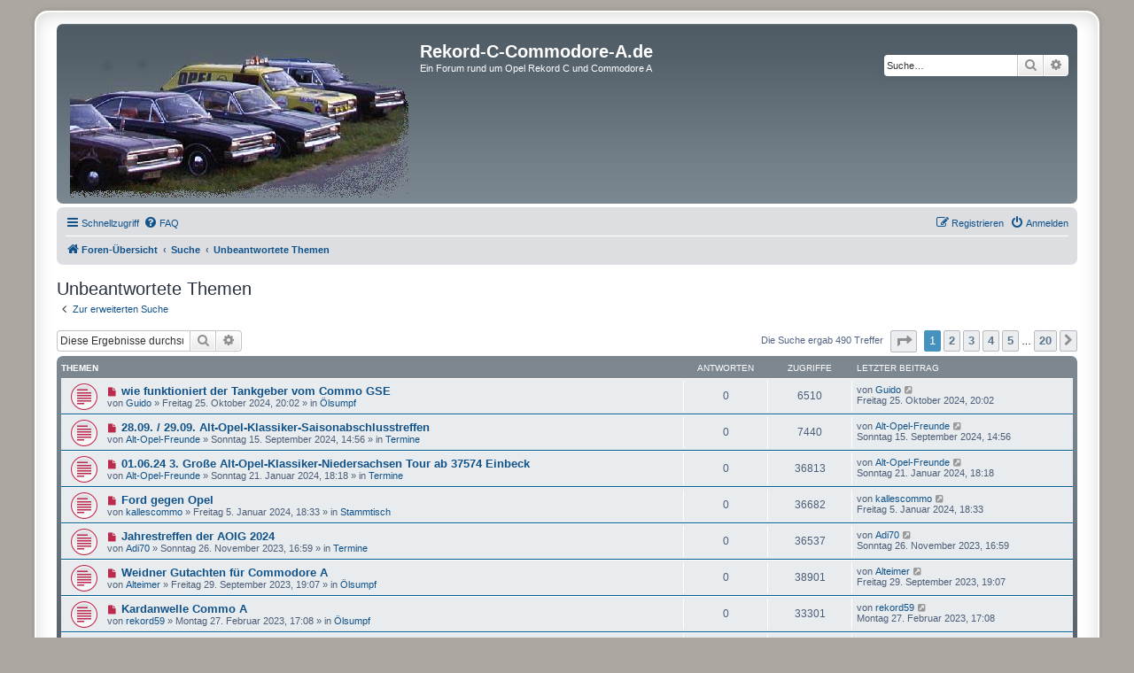

--- FILE ---
content_type: text/html; charset=UTF-8
request_url: http://www.rekord-c-commodore-a.de/search.php?search_id=unanswered&sid=3519b7aa1b1f095b25c226f836006526
body_size: 9073
content:
<!DOCTYPE html>
<html dir="ltr" lang="de">
<head>
<meta charset="utf-8" />
<meta http-equiv="X-UA-Compatible" content="IE=edge">
<meta name="viewport" content="width=device-width, initial-scale=1" />

<title>Rekord-C-Commodore-A.de - Unbeantwortete Themen</title>



<!--
	phpBB style name: prosilver Special Edition
	Based on style:   prosilver (this is the default phpBB3 style)
	Original author:  Tom Beddard ( http://www.subBlue.com/ )
	Modified by:      phpBB Limited ( https://www.phpbb.com/ )
-->


<link href="./styles/prosilver/theme/normalize.css?assets_version=18" rel="stylesheet">
<link href="./styles/prosilver/theme/base.css?assets_version=18" rel="stylesheet">
<link href="./styles/prosilver/theme/utilities.css?assets_version=18" rel="stylesheet">
<link href="./styles/prosilver/theme/common.css?assets_version=18" rel="stylesheet">
<link href="./styles/prosilver/theme/links.css?assets_version=18" rel="stylesheet">
<link href="./styles/prosilver/theme/content.css?assets_version=18" rel="stylesheet">
<link href="./styles/prosilver/theme/buttons.css?assets_version=18" rel="stylesheet">
<link href="./styles/prosilver/theme/cp.css?assets_version=18" rel="stylesheet">
<link href="./styles/prosilver/theme/forms.css?assets_version=18" rel="stylesheet">
<link href="./styles/prosilver/theme/icons.css?assets_version=18" rel="stylesheet">
<link href="./styles/prosilver/theme/colours.css?assets_version=18" rel="stylesheet">
<link href="./styles/prosilver/theme/responsive.css?assets_version=18" rel="stylesheet">

<link href="./assets/css/font-awesome.min.css?assets_version=18" rel="stylesheet">
<link href="./styles/prosilver_se/theme/stylesheet.css?assets_version=18" rel="stylesheet">
<link href="./styles/prosilver/theme/de/stylesheet.css?assets_version=18" rel="stylesheet">




<!--[if lte IE 9]>
	<link href="./styles/prosilver/theme/tweaks.css?assets_version=18" rel="stylesheet">
<![endif]-->





</head>
<body id="phpbb" class="nojs notouch section-search ltr ">


<div id="wrap" class="wrap">
	<a id="top" class="top-anchor" accesskey="t"></a>
	<div id="page-header">
		<div class="headerbar" role="banner">
					<div class="inner">

			<div id="site-description" class="site-description">
				<a id="logo" class="logo" href="./index.php?sid=57cd3fae4e6da898250fb9e6aeb012ea" title="Foren-Übersicht">
					<span class="site_logo"></span>
				</a>
				<h1>Rekord-C-Commodore-A.de</h1>
				<p>Ein Forum rund um Opel Rekord C und Commodore A</p>
				<p class="skiplink"><a href="#start_here">Zum Inhalt</a></p>
			</div>

									<div id="search-box" class="search-box search-header" role="search">
				<form action="./search.php?sid=57cd3fae4e6da898250fb9e6aeb012ea" method="get" id="search">
				<fieldset>
					<input name="keywords" id="keywords" type="search" maxlength="128" title="Suche nach Wörtern" class="inputbox search tiny" size="20" value="" placeholder="Suche…" />
					<button class="button button-search" type="submit" title="Suche">
						<i class="icon fa-search fa-fw" aria-hidden="true"></i><span class="sr-only">Suche</span>
					</button>
					<a href="./search.php?sid=57cd3fae4e6da898250fb9e6aeb012ea" class="button button-search-end" title="Erweiterte Suche">
						<i class="icon fa-cog fa-fw" aria-hidden="true"></i><span class="sr-only">Erweiterte Suche</span>
					</a>
					<input type="hidden" name="sid" value="57cd3fae4e6da898250fb9e6aeb012ea" />

				</fieldset>
				</form>
			</div>
						
			</div>
					</div>
				<div class="navbar" role="navigation">
	<div class="inner">

	<ul id="nav-main" class="nav-main linklist" role="menubar">

		<li id="quick-links" class="quick-links dropdown-container responsive-menu" data-skip-responsive="true">
			<a href="#" class="dropdown-trigger">
				<i class="icon fa-bars fa-fw" aria-hidden="true"></i><span>Schnellzugriff</span>
			</a>
			<div class="dropdown">
				<div class="pointer"><div class="pointer-inner"></div></div>
				<ul class="dropdown-contents" role="menu">
					
											<li class="separator"></li>
																									<li>
								<a href="./search.php?search_id=unreadposts&amp;sid=57cd3fae4e6da898250fb9e6aeb012ea" role="menuitem">
									<i class="icon fa-file-o fa-fw icon-red" aria-hidden="true"></i><span>Ungelesene Beiträge</span>
								</a>
							</li>
													<li>
								<a href="./search.php?search_id=unanswered&amp;sid=57cd3fae4e6da898250fb9e6aeb012ea" role="menuitem">
									<i class="icon fa-file-o fa-fw icon-gray" aria-hidden="true"></i><span>Unbeantwortete Themen</span>
								</a>
							</li>
							<li>
								<a href="./search.php?search_id=active_topics&amp;sid=57cd3fae4e6da898250fb9e6aeb012ea" role="menuitem">
									<i class="icon fa-file-o fa-fw icon-blue" aria-hidden="true"></i><span>Aktive Themen</span>
								</a>
							</li>
							<li class="separator"></li>
							<li>
								<a href="./search.php?sid=57cd3fae4e6da898250fb9e6aeb012ea" role="menuitem">
									<i class="icon fa-search fa-fw" aria-hidden="true"></i><span>Suche</span>
								</a>
							</li>
					
										<li class="separator"></li>

									</ul>
			</div>
		</li>

				<li data-skip-responsive="true">
			<a href="/app.php/help/faq?sid=57cd3fae4e6da898250fb9e6aeb012ea" rel="help" title="Häufig gestellte Fragen" role="menuitem">
				<i class="icon fa-question-circle fa-fw" aria-hidden="true"></i><span>FAQ</span>
			</a>
		</li>
						
			<li class="rightside"  data-skip-responsive="true">
			<a href="./ucp.php?mode=login&amp;redirect=search.php%3Fsearch_id%3Dunanswered&amp;sid=57cd3fae4e6da898250fb9e6aeb012ea" title="Anmelden" accesskey="x" role="menuitem">
				<i class="icon fa-power-off fa-fw" aria-hidden="true"></i><span>Anmelden</span>
			</a>
		</li>
					<li class="rightside" data-skip-responsive="true">
				<a href="./ucp.php?mode=register&amp;sid=57cd3fae4e6da898250fb9e6aeb012ea" role="menuitem">
					<i class="icon fa-pencil-square-o  fa-fw" aria-hidden="true"></i><span>Registrieren</span>
				</a>
			</li>
						</ul>

	<ul id="nav-breadcrumbs" class="nav-breadcrumbs linklist navlinks" role="menubar">
								<li class="breadcrumbs" itemscope itemtype="http://schema.org/BreadcrumbList">
										<span class="crumb"  itemtype="http://schema.org/ListItem" itemprop="itemListElement" itemscope><a href="./index.php?sid=57cd3fae4e6da898250fb9e6aeb012ea" itemtype="https://schema.org/Thing" itemscope itemprop="item" accesskey="h" data-navbar-reference="index"><i class="icon fa-home fa-fw"></i><span itemprop="name">Foren-Übersicht</span></a><meta itemprop="position" content="1" /></span>

																			<span class="crumb"  itemtype="http://schema.org/ListItem" itemprop="itemListElement" itemscope><a href="./search.php?sid=57cd3fae4e6da898250fb9e6aeb012ea" itemtype="https://schema.org/Thing" itemscope itemprop="item"><span itemprop="name">Suche</span></a><meta itemprop="position" content="2" /></span>
																							<span class="crumb"  itemtype="http://schema.org/ListItem" itemprop="itemListElement" itemscope><a href="./search.php?search_id=unanswered&amp;sid=57cd3fae4e6da898250fb9e6aeb012ea" itemtype="https://schema.org/Thing" itemscope itemprop="item"><span itemprop="name">Unbeantwortete Themen</span></a><meta itemprop="position" content="3" /></span>
												</li>
		
					<li class="rightside responsive-search">
				<a href="./search.php?sid=57cd3fae4e6da898250fb9e6aeb012ea" title="Zeigt die erweiterten Suchoptionen an" role="menuitem">
					<i class="icon fa-search fa-fw" aria-hidden="true"></i><span class="sr-only">Suche</span>
				</a>
			</li>
			</ul>

	</div>
</div>
	</div>

	
	<a id="start_here" class="anchor"></a>
	<div id="page-body" class="page-body" role="main">
		
		

<h2 class="searchresults-title">Unbeantwortete Themen</h2>

	<p class="advanced-search-link">
		<a class="arrow-left" href="./search.php?sid=57cd3fae4e6da898250fb9e6aeb012ea" title="Erweiterte Suche">
			<i class="icon fa-angle-left fa-fw icon-black" aria-hidden="true"></i><span>Zur erweiterten Suche</span>
		</a>
	</p>


	<div class="action-bar bar-top">

			<div class="search-box" role="search">
			<form method="post" action="./search.php?st=0&amp;sk=t&amp;sd=d&amp;sr=topics&amp;sid=57cd3fae4e6da898250fb9e6aeb012ea&amp;search_id=unanswered">
			<fieldset>
				<input class="inputbox search tiny" type="search" name="add_keywords" id="add_keywords" value="" placeholder="Diese Ergebnisse durchsuchen" />
				<button class="button button-search" type="submit" title="Suche">
					<i class="icon fa-search fa-fw" aria-hidden="true"></i><span class="sr-only">Suche</span>
				</button>
				<a href="./search.php?sid=57cd3fae4e6da898250fb9e6aeb012ea" class="button button-search-end" title="Erweiterte Suche">
					<i class="icon fa-cog fa-fw" aria-hidden="true"></i><span class="sr-only">Erweiterte Suche</span>
				</a>
			</fieldset>
			</form>
		</div>
	
		
		<div class="pagination">
						Die Suche ergab 490 Treffer
							<ul>
	<li class="dropdown-container dropdown-button-control dropdown-page-jump page-jump">
		<a class="button button-icon-only dropdown-trigger" href="#" title="Klicke, um auf Seite … zu gehen" role="button"><i class="icon fa-level-down fa-rotate-270" aria-hidden="true"></i><span class="sr-only">Seite <strong>1</strong> von <strong>20</strong></span></a>
		<div class="dropdown">
			<div class="pointer"><div class="pointer-inner"></div></div>
			<ul class="dropdown-contents">
				<li>Gehe zu Seite:</li>
				<li class="page-jump-form">
					<input type="number" name="page-number" min="1" max="999999" title="Gib die Nummer der Seite an, zu der du gehen möchtest." class="inputbox tiny" data-per-page="25" data-base-url=".&#x2F;search.php&#x3F;st&#x3D;0&amp;amp&#x3B;sk&#x3D;t&amp;amp&#x3B;sd&#x3D;d&amp;amp&#x3B;sr&#x3D;topics&amp;amp&#x3B;sid&#x3D;57cd3fae4e6da898250fb9e6aeb012ea&amp;amp&#x3B;search_id&#x3D;unanswered" data-start-name="start" />
					<input class="button2" value="Los" type="button" />
				</li>
			</ul>
		</div>
	</li>
		<li class="active"><span>1</span></li>
				<li><a class="button" href="./search.php?st=0&amp;sk=t&amp;sd=d&amp;sr=topics&amp;sid=57cd3fae4e6da898250fb9e6aeb012ea&amp;search_id=unanswered&amp;start=25" role="button">2</a></li>
				<li><a class="button" href="./search.php?st=0&amp;sk=t&amp;sd=d&amp;sr=topics&amp;sid=57cd3fae4e6da898250fb9e6aeb012ea&amp;search_id=unanswered&amp;start=50" role="button">3</a></li>
				<li><a class="button" href="./search.php?st=0&amp;sk=t&amp;sd=d&amp;sr=topics&amp;sid=57cd3fae4e6da898250fb9e6aeb012ea&amp;search_id=unanswered&amp;start=75" role="button">4</a></li>
				<li><a class="button" href="./search.php?st=0&amp;sk=t&amp;sd=d&amp;sr=topics&amp;sid=57cd3fae4e6da898250fb9e6aeb012ea&amp;search_id=unanswered&amp;start=100" role="button">5</a></li>
			<li class="ellipsis" role="separator"><span>…</span></li>
				<li><a class="button" href="./search.php?st=0&amp;sk=t&amp;sd=d&amp;sr=topics&amp;sid=57cd3fae4e6da898250fb9e6aeb012ea&amp;search_id=unanswered&amp;start=475" role="button">20</a></li>
				<li class="arrow next"><a class="button button-icon-only" href="./search.php?st=0&amp;sk=t&amp;sd=d&amp;sr=topics&amp;sid=57cd3fae4e6da898250fb9e6aeb012ea&amp;search_id=unanswered&amp;start=25" rel="next" role="button"><i class="icon fa-chevron-right fa-fw" aria-hidden="true"></i><span class="sr-only">Nächste</span></a></li>
	</ul>
					</div>
	</div>


		<div class="forumbg">

		<div class="inner">
		<ul class="topiclist">
			<li class="header">
				<dl class="row-item">
					<dt><div class="list-inner">Themen</div></dt>
					<dd class="posts">Antworten</dd>
					<dd class="views">Zugriffe</dd>
					<dd class="lastpost"><span>Letzter Beitrag</span></dd>
				</dl>
			</li>
		</ul>
		<ul class="topiclist topics">

								<li class="row bg1">
				<dl class="row-item topic_unread">
					<dt title="Ungelesene Beiträge">
						<a href="./viewtopic.php?f=11&amp;t=8392&amp;view=unread&amp;sid=57cd3fae4e6da898250fb9e6aeb012ea#unread" class="row-item-link"></a>						<div class="list-inner">
																						<a class="unread" href="./viewtopic.php?f=11&amp;t=8392&amp;view=unread&amp;sid=57cd3fae4e6da898250fb9e6aeb012ea#unread">
									<i class="icon fa-file fa-fw icon-red icon-md" aria-hidden="true"></i><span class="sr-only">Neuer Beitrag</span>
								</a>
														<a href="./viewtopic.php?f=11&amp;t=8392&amp;sid=57cd3fae4e6da898250fb9e6aeb012ea" class="topictitle">wie funktioniert der Tankgeber vom Commo GSE</a>
																												<br />
							
															<div class="responsive-show" style="display: none;">
									Letzter Beitrag von <a href="./memberlist.php?mode=viewprofile&amp;u=92&amp;sid=57cd3fae4e6da898250fb9e6aeb012ea" class="username">Guido</a> &laquo; <a href="./viewtopic.php?f=11&amp;t=8392&amp;p=61595&amp;sid=57cd3fae4e6da898250fb9e6aeb012ea#p61595" title="Gehe zum letzten Beitrag"><time datetime="2024-10-25T19:02:45+00:00">Freitag 25. Oktober 2024, 20:02</time></a>
									<br />Verfasst in <a href="./viewforum.php?f=11&amp;sid=57cd3fae4e6da898250fb9e6aeb012ea">Ölsumpf</a>
								</div>
														
							<div class="responsive-hide left-box">
																																von <a href="./memberlist.php?mode=viewprofile&amp;u=92&amp;sid=57cd3fae4e6da898250fb9e6aeb012ea" class="username">Guido</a> &raquo; <time datetime="2024-10-25T19:02:45+00:00">Freitag 25. Oktober 2024, 20:02</time> &raquo; in <a href="./viewforum.php?f=11&amp;sid=57cd3fae4e6da898250fb9e6aeb012ea">Ölsumpf</a>
															</div>

							
													</div>
					</dt>
					<dd class="posts">0 <dfn>Antworten</dfn></dd>
					<dd class="views">6510 <dfn>Zugriffe</dfn></dd>
					<dd class="lastpost">
						<span><dfn>Letzter Beitrag </dfn>von <a href="./memberlist.php?mode=viewprofile&amp;u=92&amp;sid=57cd3fae4e6da898250fb9e6aeb012ea" class="username">Guido</a>															<a href="./viewtopic.php?f=11&amp;t=8392&amp;p=61595&amp;sid=57cd3fae4e6da898250fb9e6aeb012ea#p61595" title="Gehe zum letzten Beitrag">
									<i class="icon fa-external-link-square fa-fw icon-lightgray icon-md" aria-hidden="true"></i><span class="sr-only"></span>
								</a>
														<br /><time datetime="2024-10-25T19:02:45+00:00">Freitag 25. Oktober 2024, 20:02</time>
						</span>
					</dd>
				</dl>
			</li>
											<li class="row bg2">
				<dl class="row-item topic_unread">
					<dt title="Ungelesene Beiträge">
						<a href="./viewtopic.php?f=15&amp;t=8390&amp;view=unread&amp;sid=57cd3fae4e6da898250fb9e6aeb012ea#unread" class="row-item-link"></a>						<div class="list-inner">
																						<a class="unread" href="./viewtopic.php?f=15&amp;t=8390&amp;view=unread&amp;sid=57cd3fae4e6da898250fb9e6aeb012ea#unread">
									<i class="icon fa-file fa-fw icon-red icon-md" aria-hidden="true"></i><span class="sr-only">Neuer Beitrag</span>
								</a>
														<a href="./viewtopic.php?f=15&amp;t=8390&amp;sid=57cd3fae4e6da898250fb9e6aeb012ea" class="topictitle">28.09. / 29.09. Alt-Opel-Klassiker-Saisonabschlusstreffen</a>
																												<br />
							
															<div class="responsive-show" style="display: none;">
									Letzter Beitrag von <a href="./memberlist.php?mode=viewprofile&amp;u=2016&amp;sid=57cd3fae4e6da898250fb9e6aeb012ea" class="username">Alt-Opel-Freunde</a> &laquo; <a href="./viewtopic.php?f=15&amp;t=8390&amp;p=61591&amp;sid=57cd3fae4e6da898250fb9e6aeb012ea#p61591" title="Gehe zum letzten Beitrag"><time datetime="2024-09-15T13:56:20+00:00">Sonntag 15. September 2024, 14:56</time></a>
									<br />Verfasst in <a href="./viewforum.php?f=15&amp;sid=57cd3fae4e6da898250fb9e6aeb012ea">Termine</a>
								</div>
														
							<div class="responsive-hide left-box">
																																von <a href="./memberlist.php?mode=viewprofile&amp;u=2016&amp;sid=57cd3fae4e6da898250fb9e6aeb012ea" class="username">Alt-Opel-Freunde</a> &raquo; <time datetime="2024-09-15T13:56:20+00:00">Sonntag 15. September 2024, 14:56</time> &raquo; in <a href="./viewforum.php?f=15&amp;sid=57cd3fae4e6da898250fb9e6aeb012ea">Termine</a>
															</div>

							
													</div>
					</dt>
					<dd class="posts">0 <dfn>Antworten</dfn></dd>
					<dd class="views">7440 <dfn>Zugriffe</dfn></dd>
					<dd class="lastpost">
						<span><dfn>Letzter Beitrag </dfn>von <a href="./memberlist.php?mode=viewprofile&amp;u=2016&amp;sid=57cd3fae4e6da898250fb9e6aeb012ea" class="username">Alt-Opel-Freunde</a>															<a href="./viewtopic.php?f=15&amp;t=8390&amp;p=61591&amp;sid=57cd3fae4e6da898250fb9e6aeb012ea#p61591" title="Gehe zum letzten Beitrag">
									<i class="icon fa-external-link-square fa-fw icon-lightgray icon-md" aria-hidden="true"></i><span class="sr-only"></span>
								</a>
														<br /><time datetime="2024-09-15T13:56:20+00:00">Sonntag 15. September 2024, 14:56</time>
						</span>
					</dd>
				</dl>
			</li>
											<li class="row bg1">
				<dl class="row-item topic_unread">
					<dt title="Ungelesene Beiträge">
						<a href="./viewtopic.php?f=15&amp;t=8378&amp;view=unread&amp;sid=57cd3fae4e6da898250fb9e6aeb012ea#unread" class="row-item-link"></a>						<div class="list-inner">
																						<a class="unread" href="./viewtopic.php?f=15&amp;t=8378&amp;view=unread&amp;sid=57cd3fae4e6da898250fb9e6aeb012ea#unread">
									<i class="icon fa-file fa-fw icon-red icon-md" aria-hidden="true"></i><span class="sr-only">Neuer Beitrag</span>
								</a>
														<a href="./viewtopic.php?f=15&amp;t=8378&amp;sid=57cd3fae4e6da898250fb9e6aeb012ea" class="topictitle">01.06.24 3. Große Alt-Opel-Klassiker-Niedersachsen Tour ab 37574 Einbeck</a>
																												<br />
							
															<div class="responsive-show" style="display: none;">
									Letzter Beitrag von <a href="./memberlist.php?mode=viewprofile&amp;u=2016&amp;sid=57cd3fae4e6da898250fb9e6aeb012ea" class="username">Alt-Opel-Freunde</a> &laquo; <a href="./viewtopic.php?f=15&amp;t=8378&amp;p=61545&amp;sid=57cd3fae4e6da898250fb9e6aeb012ea#p61545" title="Gehe zum letzten Beitrag"><time datetime="2024-01-21T17:18:38+00:00">Sonntag 21. Januar 2024, 18:18</time></a>
									<br />Verfasst in <a href="./viewforum.php?f=15&amp;sid=57cd3fae4e6da898250fb9e6aeb012ea">Termine</a>
								</div>
														
							<div class="responsive-hide left-box">
																																von <a href="./memberlist.php?mode=viewprofile&amp;u=2016&amp;sid=57cd3fae4e6da898250fb9e6aeb012ea" class="username">Alt-Opel-Freunde</a> &raquo; <time datetime="2024-01-21T17:18:38+00:00">Sonntag 21. Januar 2024, 18:18</time> &raquo; in <a href="./viewforum.php?f=15&amp;sid=57cd3fae4e6da898250fb9e6aeb012ea">Termine</a>
															</div>

							
													</div>
					</dt>
					<dd class="posts">0 <dfn>Antworten</dfn></dd>
					<dd class="views">36813 <dfn>Zugriffe</dfn></dd>
					<dd class="lastpost">
						<span><dfn>Letzter Beitrag </dfn>von <a href="./memberlist.php?mode=viewprofile&amp;u=2016&amp;sid=57cd3fae4e6da898250fb9e6aeb012ea" class="username">Alt-Opel-Freunde</a>															<a href="./viewtopic.php?f=15&amp;t=8378&amp;p=61545&amp;sid=57cd3fae4e6da898250fb9e6aeb012ea#p61545" title="Gehe zum letzten Beitrag">
									<i class="icon fa-external-link-square fa-fw icon-lightgray icon-md" aria-hidden="true"></i><span class="sr-only"></span>
								</a>
														<br /><time datetime="2024-01-21T17:18:38+00:00">Sonntag 21. Januar 2024, 18:18</time>
						</span>
					</dd>
				</dl>
			</li>
											<li class="row bg2">
				<dl class="row-item topic_unread">
					<dt title="Ungelesene Beiträge">
						<a href="./viewtopic.php?f=16&amp;t=8377&amp;view=unread&amp;sid=57cd3fae4e6da898250fb9e6aeb012ea#unread" class="row-item-link"></a>						<div class="list-inner">
																						<a class="unread" href="./viewtopic.php?f=16&amp;t=8377&amp;view=unread&amp;sid=57cd3fae4e6da898250fb9e6aeb012ea#unread">
									<i class="icon fa-file fa-fw icon-red icon-md" aria-hidden="true"></i><span class="sr-only">Neuer Beitrag</span>
								</a>
														<a href="./viewtopic.php?f=16&amp;t=8377&amp;sid=57cd3fae4e6da898250fb9e6aeb012ea" class="topictitle">Ford gegen Opel</a>
																												<br />
							
															<div class="responsive-show" style="display: none;">
									Letzter Beitrag von <a href="./memberlist.php?mode=viewprofile&amp;u=2472&amp;sid=57cd3fae4e6da898250fb9e6aeb012ea" class="username">kallescommo</a> &laquo; <a href="./viewtopic.php?f=16&amp;t=8377&amp;p=61543&amp;sid=57cd3fae4e6da898250fb9e6aeb012ea#p61543" title="Gehe zum letzten Beitrag"><time datetime="2024-01-05T17:33:28+00:00">Freitag 5. Januar 2024, 18:33</time></a>
									<br />Verfasst in <a href="./viewforum.php?f=16&amp;sid=57cd3fae4e6da898250fb9e6aeb012ea">Stammtisch</a>
								</div>
														
							<div class="responsive-hide left-box">
																																von <a href="./memberlist.php?mode=viewprofile&amp;u=2472&amp;sid=57cd3fae4e6da898250fb9e6aeb012ea" class="username">kallescommo</a> &raquo; <time datetime="2024-01-05T17:33:28+00:00">Freitag 5. Januar 2024, 18:33</time> &raquo; in <a href="./viewforum.php?f=16&amp;sid=57cd3fae4e6da898250fb9e6aeb012ea">Stammtisch</a>
															</div>

							
													</div>
					</dt>
					<dd class="posts">0 <dfn>Antworten</dfn></dd>
					<dd class="views">36682 <dfn>Zugriffe</dfn></dd>
					<dd class="lastpost">
						<span><dfn>Letzter Beitrag </dfn>von <a href="./memberlist.php?mode=viewprofile&amp;u=2472&amp;sid=57cd3fae4e6da898250fb9e6aeb012ea" class="username">kallescommo</a>															<a href="./viewtopic.php?f=16&amp;t=8377&amp;p=61543&amp;sid=57cd3fae4e6da898250fb9e6aeb012ea#p61543" title="Gehe zum letzten Beitrag">
									<i class="icon fa-external-link-square fa-fw icon-lightgray icon-md" aria-hidden="true"></i><span class="sr-only"></span>
								</a>
														<br /><time datetime="2024-01-05T17:33:28+00:00">Freitag 5. Januar 2024, 18:33</time>
						</span>
					</dd>
				</dl>
			</li>
											<li class="row bg1">
				<dl class="row-item topic_unread">
					<dt title="Ungelesene Beiträge">
						<a href="./viewtopic.php?f=15&amp;t=8371&amp;view=unread&amp;sid=57cd3fae4e6da898250fb9e6aeb012ea#unread" class="row-item-link"></a>						<div class="list-inner">
																						<a class="unread" href="./viewtopic.php?f=15&amp;t=8371&amp;view=unread&amp;sid=57cd3fae4e6da898250fb9e6aeb012ea#unread">
									<i class="icon fa-file fa-fw icon-red icon-md" aria-hidden="true"></i><span class="sr-only">Neuer Beitrag</span>
								</a>
														<a href="./viewtopic.php?f=15&amp;t=8371&amp;sid=57cd3fae4e6da898250fb9e6aeb012ea" class="topictitle">Jahrestreffen der AOIG 2024</a>
																												<br />
							
															<div class="responsive-show" style="display: none;">
									Letzter Beitrag von <a href="./memberlist.php?mode=viewprofile&amp;u=333&amp;sid=57cd3fae4e6da898250fb9e6aeb012ea" class="username">Adi70</a> &laquo; <a href="./viewtopic.php?f=15&amp;t=8371&amp;p=61525&amp;sid=57cd3fae4e6da898250fb9e6aeb012ea#p61525" title="Gehe zum letzten Beitrag"><time datetime="2023-11-26T15:59:58+00:00">Sonntag 26. November 2023, 16:59</time></a>
									<br />Verfasst in <a href="./viewforum.php?f=15&amp;sid=57cd3fae4e6da898250fb9e6aeb012ea">Termine</a>
								</div>
														
							<div class="responsive-hide left-box">
																																von <a href="./memberlist.php?mode=viewprofile&amp;u=333&amp;sid=57cd3fae4e6da898250fb9e6aeb012ea" class="username">Adi70</a> &raquo; <time datetime="2023-11-26T15:59:58+00:00">Sonntag 26. November 2023, 16:59</time> &raquo; in <a href="./viewforum.php?f=15&amp;sid=57cd3fae4e6da898250fb9e6aeb012ea">Termine</a>
															</div>

							
													</div>
					</dt>
					<dd class="posts">0 <dfn>Antworten</dfn></dd>
					<dd class="views">36537 <dfn>Zugriffe</dfn></dd>
					<dd class="lastpost">
						<span><dfn>Letzter Beitrag </dfn>von <a href="./memberlist.php?mode=viewprofile&amp;u=333&amp;sid=57cd3fae4e6da898250fb9e6aeb012ea" class="username">Adi70</a>															<a href="./viewtopic.php?f=15&amp;t=8371&amp;p=61525&amp;sid=57cd3fae4e6da898250fb9e6aeb012ea#p61525" title="Gehe zum letzten Beitrag">
									<i class="icon fa-external-link-square fa-fw icon-lightgray icon-md" aria-hidden="true"></i><span class="sr-only"></span>
								</a>
														<br /><time datetime="2023-11-26T15:59:58+00:00">Sonntag 26. November 2023, 16:59</time>
						</span>
					</dd>
				</dl>
			</li>
											<li class="row bg2">
				<dl class="row-item topic_unread">
					<dt title="Ungelesene Beiträge">
						<a href="./viewtopic.php?f=11&amp;t=8364&amp;view=unread&amp;sid=57cd3fae4e6da898250fb9e6aeb012ea#unread" class="row-item-link"></a>						<div class="list-inner">
																						<a class="unread" href="./viewtopic.php?f=11&amp;t=8364&amp;view=unread&amp;sid=57cd3fae4e6da898250fb9e6aeb012ea#unread">
									<i class="icon fa-file fa-fw icon-red icon-md" aria-hidden="true"></i><span class="sr-only">Neuer Beitrag</span>
								</a>
														<a href="./viewtopic.php?f=11&amp;t=8364&amp;sid=57cd3fae4e6da898250fb9e6aeb012ea" class="topictitle">Weidner Gutachten für Commodore A</a>
																												<br />
							
															<div class="responsive-show" style="display: none;">
									Letzter Beitrag von <a href="./memberlist.php?mode=viewprofile&amp;u=814&amp;sid=57cd3fae4e6da898250fb9e6aeb012ea" class="username">Alteimer</a> &laquo; <a href="./viewtopic.php?f=11&amp;t=8364&amp;p=61493&amp;sid=57cd3fae4e6da898250fb9e6aeb012ea#p61493" title="Gehe zum letzten Beitrag"><time datetime="2023-09-29T18:07:19+00:00">Freitag 29. September 2023, 19:07</time></a>
									<br />Verfasst in <a href="./viewforum.php?f=11&amp;sid=57cd3fae4e6da898250fb9e6aeb012ea">Ölsumpf</a>
								</div>
														
							<div class="responsive-hide left-box">
																																von <a href="./memberlist.php?mode=viewprofile&amp;u=814&amp;sid=57cd3fae4e6da898250fb9e6aeb012ea" class="username">Alteimer</a> &raquo; <time datetime="2023-09-29T18:07:19+00:00">Freitag 29. September 2023, 19:07</time> &raquo; in <a href="./viewforum.php?f=11&amp;sid=57cd3fae4e6da898250fb9e6aeb012ea">Ölsumpf</a>
															</div>

							
													</div>
					</dt>
					<dd class="posts">0 <dfn>Antworten</dfn></dd>
					<dd class="views">38901 <dfn>Zugriffe</dfn></dd>
					<dd class="lastpost">
						<span><dfn>Letzter Beitrag </dfn>von <a href="./memberlist.php?mode=viewprofile&amp;u=814&amp;sid=57cd3fae4e6da898250fb9e6aeb012ea" class="username">Alteimer</a>															<a href="./viewtopic.php?f=11&amp;t=8364&amp;p=61493&amp;sid=57cd3fae4e6da898250fb9e6aeb012ea#p61493" title="Gehe zum letzten Beitrag">
									<i class="icon fa-external-link-square fa-fw icon-lightgray icon-md" aria-hidden="true"></i><span class="sr-only"></span>
								</a>
														<br /><time datetime="2023-09-29T18:07:19+00:00">Freitag 29. September 2023, 19:07</time>
						</span>
					</dd>
				</dl>
			</li>
											<li class="row bg1">
				<dl class="row-item topic_unread">
					<dt title="Ungelesene Beiträge">
						<a href="./viewtopic.php?f=11&amp;t=8350&amp;view=unread&amp;sid=57cd3fae4e6da898250fb9e6aeb012ea#unread" class="row-item-link"></a>						<div class="list-inner">
																						<a class="unread" href="./viewtopic.php?f=11&amp;t=8350&amp;view=unread&amp;sid=57cd3fae4e6da898250fb9e6aeb012ea#unread">
									<i class="icon fa-file fa-fw icon-red icon-md" aria-hidden="true"></i><span class="sr-only">Neuer Beitrag</span>
								</a>
														<a href="./viewtopic.php?f=11&amp;t=8350&amp;sid=57cd3fae4e6da898250fb9e6aeb012ea" class="topictitle">Kardanwelle Commo A</a>
																												<br />
							
															<div class="responsive-show" style="display: none;">
									Letzter Beitrag von <a href="./memberlist.php?mode=viewprofile&amp;u=1151&amp;sid=57cd3fae4e6da898250fb9e6aeb012ea" class="username">rekord59</a> &laquo; <a href="./viewtopic.php?f=11&amp;t=8350&amp;p=61409&amp;sid=57cd3fae4e6da898250fb9e6aeb012ea#p61409" title="Gehe zum letzten Beitrag"><time datetime="2023-02-27T16:08:54+00:00">Montag 27. Februar 2023, 17:08</time></a>
									<br />Verfasst in <a href="./viewforum.php?f=11&amp;sid=57cd3fae4e6da898250fb9e6aeb012ea">Ölsumpf</a>
								</div>
														
							<div class="responsive-hide left-box">
																																von <a href="./memberlist.php?mode=viewprofile&amp;u=1151&amp;sid=57cd3fae4e6da898250fb9e6aeb012ea" class="username">rekord59</a> &raquo; <time datetime="2023-02-27T16:08:54+00:00">Montag 27. Februar 2023, 17:08</time> &raquo; in <a href="./viewforum.php?f=11&amp;sid=57cd3fae4e6da898250fb9e6aeb012ea">Ölsumpf</a>
															</div>

							
													</div>
					</dt>
					<dd class="posts">0 <dfn>Antworten</dfn></dd>
					<dd class="views">33301 <dfn>Zugriffe</dfn></dd>
					<dd class="lastpost">
						<span><dfn>Letzter Beitrag </dfn>von <a href="./memberlist.php?mode=viewprofile&amp;u=1151&amp;sid=57cd3fae4e6da898250fb9e6aeb012ea" class="username">rekord59</a>															<a href="./viewtopic.php?f=11&amp;t=8350&amp;p=61409&amp;sid=57cd3fae4e6da898250fb9e6aeb012ea#p61409" title="Gehe zum letzten Beitrag">
									<i class="icon fa-external-link-square fa-fw icon-lightgray icon-md" aria-hidden="true"></i><span class="sr-only"></span>
								</a>
														<br /><time datetime="2023-02-27T16:08:54+00:00">Montag 27. Februar 2023, 17:08</time>
						</span>
					</dd>
				</dl>
			</li>
											<li class="row bg2">
				<dl class="row-item topic_unread">
					<dt title="Ungelesene Beiträge">
						<a href="./viewtopic.php?f=2&amp;t=8346&amp;view=unread&amp;sid=57cd3fae4e6da898250fb9e6aeb012ea#unread" class="row-item-link"></a>						<div class="list-inner">
																						<a class="unread" href="./viewtopic.php?f=2&amp;t=8346&amp;view=unread&amp;sid=57cd3fae4e6da898250fb9e6aeb012ea#unread">
									<i class="icon fa-file fa-fw icon-red icon-md" aria-hidden="true"></i><span class="sr-only">Neuer Beitrag</span>
								</a>
														<a href="./viewtopic.php?f=2&amp;t=8346&amp;sid=57cd3fae4e6da898250fb9e6aeb012ea" class="topictitle">Hinterachswelle Commodore A 2,5</a>
																												<br />
							
															<div class="responsive-show" style="display: none;">
									Letzter Beitrag von <a href="./memberlist.php?mode=viewprofile&amp;u=814&amp;sid=57cd3fae4e6da898250fb9e6aeb012ea" class="username">Alteimer</a> &laquo; <a href="./viewtopic.php?f=2&amp;t=8346&amp;p=61397&amp;sid=57cd3fae4e6da898250fb9e6aeb012ea#p61397" title="Gehe zum letzten Beitrag"><time datetime="2023-02-07T19:52:09+00:00">Dienstag 7. Februar 2023, 20:52</time></a>
									<br />Verfasst in <a href="./viewforum.php?f=2&amp;sid=57cd3fae4e6da898250fb9e6aeb012ea">Öffentlicher Bereich</a>
								</div>
														
							<div class="responsive-hide left-box">
																																von <a href="./memberlist.php?mode=viewprofile&amp;u=814&amp;sid=57cd3fae4e6da898250fb9e6aeb012ea" class="username">Alteimer</a> &raquo; <time datetime="2023-02-07T19:52:09+00:00">Dienstag 7. Februar 2023, 20:52</time> &raquo; in <a href="./viewforum.php?f=2&amp;sid=57cd3fae4e6da898250fb9e6aeb012ea">Öffentlicher Bereich</a>
															</div>

							
													</div>
					</dt>
					<dd class="posts">0 <dfn>Antworten</dfn></dd>
					<dd class="views">32844 <dfn>Zugriffe</dfn></dd>
					<dd class="lastpost">
						<span><dfn>Letzter Beitrag </dfn>von <a href="./memberlist.php?mode=viewprofile&amp;u=814&amp;sid=57cd3fae4e6da898250fb9e6aeb012ea" class="username">Alteimer</a>															<a href="./viewtopic.php?f=2&amp;t=8346&amp;p=61397&amp;sid=57cd3fae4e6da898250fb9e6aeb012ea#p61397" title="Gehe zum letzten Beitrag">
									<i class="icon fa-external-link-square fa-fw icon-lightgray icon-md" aria-hidden="true"></i><span class="sr-only"></span>
								</a>
														<br /><time datetime="2023-02-07T19:52:09+00:00">Dienstag 7. Februar 2023, 20:52</time>
						</span>
					</dd>
				</dl>
			</li>
											<li class="row bg1">
				<dl class="row-item topic_unread">
					<dt title="Ungelesene Beiträge">
						<a href="./viewtopic.php?f=2&amp;t=8344&amp;view=unread&amp;sid=57cd3fae4e6da898250fb9e6aeb012ea#unread" class="row-item-link"></a>						<div class="list-inner">
																						<a class="unread" href="./viewtopic.php?f=2&amp;t=8344&amp;view=unread&amp;sid=57cd3fae4e6da898250fb9e6aeb012ea#unread">
									<i class="icon fa-file fa-fw icon-red icon-md" aria-hidden="true"></i><span class="sr-only">Neuer Beitrag</span>
								</a>
														<a href="./viewtopic.php?f=2&amp;t=8344&amp;sid=57cd3fae4e6da898250fb9e6aeb012ea" class="topictitle">untere Querlenker</a>
																												<br />
							
															<div class="responsive-show" style="display: none;">
									Letzter Beitrag von <a href="./memberlist.php?mode=viewprofile&amp;u=349&amp;sid=57cd3fae4e6da898250fb9e6aeb012ea" class="username">Masch</a> &laquo; <a href="./viewtopic.php?f=2&amp;t=8344&amp;p=61393&amp;sid=57cd3fae4e6da898250fb9e6aeb012ea#p61393" title="Gehe zum letzten Beitrag"><time datetime="2023-02-02T19:37:08+00:00">Donnerstag 2. Februar 2023, 20:37</time></a>
									<br />Verfasst in <a href="./viewforum.php?f=2&amp;sid=57cd3fae4e6da898250fb9e6aeb012ea">Öffentlicher Bereich</a>
								</div>
														
							<div class="responsive-hide left-box">
																																von <a href="./memberlist.php?mode=viewprofile&amp;u=349&amp;sid=57cd3fae4e6da898250fb9e6aeb012ea" class="username">Masch</a> &raquo; <time datetime="2023-02-02T19:37:08+00:00">Donnerstag 2. Februar 2023, 20:37</time> &raquo; in <a href="./viewforum.php?f=2&amp;sid=57cd3fae4e6da898250fb9e6aeb012ea">Öffentlicher Bereich</a>
															</div>

							
													</div>
					</dt>
					<dd class="posts">0 <dfn>Antworten</dfn></dd>
					<dd class="views">31313 <dfn>Zugriffe</dfn></dd>
					<dd class="lastpost">
						<span><dfn>Letzter Beitrag </dfn>von <a href="./memberlist.php?mode=viewprofile&amp;u=349&amp;sid=57cd3fae4e6da898250fb9e6aeb012ea" class="username">Masch</a>															<a href="./viewtopic.php?f=2&amp;t=8344&amp;p=61393&amp;sid=57cd3fae4e6da898250fb9e6aeb012ea#p61393" title="Gehe zum letzten Beitrag">
									<i class="icon fa-external-link-square fa-fw icon-lightgray icon-md" aria-hidden="true"></i><span class="sr-only"></span>
								</a>
														<br /><time datetime="2023-02-02T19:37:08+00:00">Donnerstag 2. Februar 2023, 20:37</time>
						</span>
					</dd>
				</dl>
			</li>
											<li class="row bg2">
				<dl class="row-item topic_unread">
					<dt title="Ungelesene Beiträge">
						<a href="./viewtopic.php?f=2&amp;t=8291&amp;view=unread&amp;sid=57cd3fae4e6da898250fb9e6aeb012ea#unread" class="row-item-link"></a>						<div class="list-inner">
																						<a class="unread" href="./viewtopic.php?f=2&amp;t=8291&amp;view=unread&amp;sid=57cd3fae4e6da898250fb9e6aeb012ea#unread">
									<i class="icon fa-file fa-fw icon-red icon-md" aria-hidden="true"></i><span class="sr-only">Neuer Beitrag</span>
								</a>
														<a href="./viewtopic.php?f=2&amp;t=8291&amp;sid=57cd3fae4e6da898250fb9e6aeb012ea" class="topictitle">bilstein</a>
																												<br />
							
															<div class="responsive-show" style="display: none;">
									Letzter Beitrag von <a href="./memberlist.php?mode=viewprofile&amp;u=1770&amp;sid=57cd3fae4e6da898250fb9e6aeb012ea" class="username">orangenzuechter</a> &laquo; <a href="./viewtopic.php?f=2&amp;t=8291&amp;p=61078&amp;sid=57cd3fae4e6da898250fb9e6aeb012ea#p61078" title="Gehe zum letzten Beitrag"><time datetime="2021-06-27T21:12:50+00:00">Sonntag 27. Juni 2021, 22:12</time></a>
									<br />Verfasst in <a href="./viewforum.php?f=2&amp;sid=57cd3fae4e6da898250fb9e6aeb012ea">Öffentlicher Bereich</a>
								</div>
														
							<div class="responsive-hide left-box">
																																von <a href="./memberlist.php?mode=viewprofile&amp;u=1770&amp;sid=57cd3fae4e6da898250fb9e6aeb012ea" class="username">orangenzuechter</a> &raquo; <time datetime="2021-06-27T21:12:50+00:00">Sonntag 27. Juni 2021, 22:12</time> &raquo; in <a href="./viewforum.php?f=2&amp;sid=57cd3fae4e6da898250fb9e6aeb012ea">Öffentlicher Bereich</a>
															</div>

							
													</div>
					</dt>
					<dd class="posts">0 <dfn>Antworten</dfn></dd>
					<dd class="views">33616 <dfn>Zugriffe</dfn></dd>
					<dd class="lastpost">
						<span><dfn>Letzter Beitrag </dfn>von <a href="./memberlist.php?mode=viewprofile&amp;u=1770&amp;sid=57cd3fae4e6da898250fb9e6aeb012ea" class="username">orangenzuechter</a>															<a href="./viewtopic.php?f=2&amp;t=8291&amp;p=61078&amp;sid=57cd3fae4e6da898250fb9e6aeb012ea#p61078" title="Gehe zum letzten Beitrag">
									<i class="icon fa-external-link-square fa-fw icon-lightgray icon-md" aria-hidden="true"></i><span class="sr-only"></span>
								</a>
														<br /><time datetime="2021-06-27T21:12:50+00:00">Sonntag 27. Juni 2021, 22:12</time>
						</span>
					</dd>
				</dl>
			</li>
											<li class="row bg1">
				<dl class="row-item topic_unread">
					<dt title="Ungelesene Beiträge">
						<a href="./viewtopic.php?f=11&amp;t=8273&amp;view=unread&amp;sid=57cd3fae4e6da898250fb9e6aeb012ea#unread" class="row-item-link"></a>						<div class="list-inner">
																						<a class="unread" href="./viewtopic.php?f=11&amp;t=8273&amp;view=unread&amp;sid=57cd3fae4e6da898250fb9e6aeb012ea#unread">
									<i class="icon fa-file fa-fw icon-red icon-md" aria-hidden="true"></i><span class="sr-only">Neuer Beitrag</span>
								</a>
														<a href="./viewtopic.php?f=11&amp;t=8273&amp;sid=57cd3fae4e6da898250fb9e6aeb012ea" class="topictitle">Kupplung</a>
																												<br />
							
															<div class="responsive-show" style="display: none;">
									Letzter Beitrag von <a href="./memberlist.php?mode=viewprofile&amp;u=1770&amp;sid=57cd3fae4e6da898250fb9e6aeb012ea" class="username">orangenzuechter</a> &laquo; <a href="./viewtopic.php?f=11&amp;t=8273&amp;p=60911&amp;sid=57cd3fae4e6da898250fb9e6aeb012ea#p60911" title="Gehe zum letzten Beitrag"><time datetime="2021-04-04T13:35:21+00:00">Sonntag 4. April 2021, 14:35</time></a>
									<br />Verfasst in <a href="./viewforum.php?f=11&amp;sid=57cd3fae4e6da898250fb9e6aeb012ea">Ölsumpf</a>
								</div>
														
							<div class="responsive-hide left-box">
																																von <a href="./memberlist.php?mode=viewprofile&amp;u=1770&amp;sid=57cd3fae4e6da898250fb9e6aeb012ea" class="username">orangenzuechter</a> &raquo; <time datetime="2021-04-04T13:35:21+00:00">Sonntag 4. April 2021, 14:35</time> &raquo; in <a href="./viewforum.php?f=11&amp;sid=57cd3fae4e6da898250fb9e6aeb012ea">Ölsumpf</a>
															</div>

							
													</div>
					</dt>
					<dd class="posts">0 <dfn>Antworten</dfn></dd>
					<dd class="views">32135 <dfn>Zugriffe</dfn></dd>
					<dd class="lastpost">
						<span><dfn>Letzter Beitrag </dfn>von <a href="./memberlist.php?mode=viewprofile&amp;u=1770&amp;sid=57cd3fae4e6da898250fb9e6aeb012ea" class="username">orangenzuechter</a>															<a href="./viewtopic.php?f=11&amp;t=8273&amp;p=60911&amp;sid=57cd3fae4e6da898250fb9e6aeb012ea#p60911" title="Gehe zum letzten Beitrag">
									<i class="icon fa-external-link-square fa-fw icon-lightgray icon-md" aria-hidden="true"></i><span class="sr-only"></span>
								</a>
														<br /><time datetime="2021-04-04T13:35:21+00:00">Sonntag 4. April 2021, 14:35</time>
						</span>
					</dd>
				</dl>
			</li>
											<li class="row bg2">
				<dl class="row-item topic_unread">
					<dt title="Ungelesene Beiträge">
						<a href="./viewtopic.php?f=2&amp;t=8266&amp;view=unread&amp;sid=57cd3fae4e6da898250fb9e6aeb012ea#unread" class="row-item-link"></a>						<div class="list-inner">
																						<a class="unread" href="./viewtopic.php?f=2&amp;t=8266&amp;view=unread&amp;sid=57cd3fae4e6da898250fb9e6aeb012ea#unread">
									<i class="icon fa-file fa-fw icon-red icon-md" aria-hidden="true"></i><span class="sr-only">Neuer Beitrag</span>
								</a>
														<a href="./viewtopic.php?f=2&amp;t=8266&amp;sid=57cd3fae4e6da898250fb9e6aeb012ea" class="topictitle">„ATS“-5-Sternfelgen (5 x 120)</a>
																												<br />
							
															<div class="responsive-show" style="display: none;">
									Letzter Beitrag von <a href="./memberlist.php?mode=viewprofile&amp;u=218&amp;sid=57cd3fae4e6da898250fb9e6aeb012ea" class="username">Steinmetz-Opel</a> &laquo; <a href="./viewtopic.php?f=2&amp;t=8266&amp;p=60848&amp;sid=57cd3fae4e6da898250fb9e6aeb012ea#p60848" title="Gehe zum letzten Beitrag"><time datetime="2021-02-18T13:10:22+00:00">Donnerstag 18. Februar 2021, 14:10</time></a>
									<br />Verfasst in <a href="./viewforum.php?f=2&amp;sid=57cd3fae4e6da898250fb9e6aeb012ea">Öffentlicher Bereich</a>
								</div>
														
							<div class="responsive-hide left-box">
																																von <a href="./memberlist.php?mode=viewprofile&amp;u=218&amp;sid=57cd3fae4e6da898250fb9e6aeb012ea" class="username">Steinmetz-Opel</a> &raquo; <time datetime="2021-02-18T13:10:22+00:00">Donnerstag 18. Februar 2021, 14:10</time> &raquo; in <a href="./viewforum.php?f=2&amp;sid=57cd3fae4e6da898250fb9e6aeb012ea">Öffentlicher Bereich</a>
															</div>

							
													</div>
					</dt>
					<dd class="posts">0 <dfn>Antworten</dfn></dd>
					<dd class="views">34497 <dfn>Zugriffe</dfn></dd>
					<dd class="lastpost">
						<span><dfn>Letzter Beitrag </dfn>von <a href="./memberlist.php?mode=viewprofile&amp;u=218&amp;sid=57cd3fae4e6da898250fb9e6aeb012ea" class="username">Steinmetz-Opel</a>															<a href="./viewtopic.php?f=2&amp;t=8266&amp;p=60848&amp;sid=57cd3fae4e6da898250fb9e6aeb012ea#p60848" title="Gehe zum letzten Beitrag">
									<i class="icon fa-external-link-square fa-fw icon-lightgray icon-md" aria-hidden="true"></i><span class="sr-only"></span>
								</a>
														<br /><time datetime="2021-02-18T13:10:22+00:00">Donnerstag 18. Februar 2021, 14:10</time>
						</span>
					</dd>
				</dl>
			</li>
											<li class="row bg1">
				<dl class="row-item topic_unread">
					<dt title="Ungelesene Beiträge">
						<a href="./viewtopic.php?f=2&amp;t=8263&amp;view=unread&amp;sid=57cd3fae4e6da898250fb9e6aeb012ea#unread" class="row-item-link"></a>						<div class="list-inner">
																						<a class="unread" href="./viewtopic.php?f=2&amp;t=8263&amp;view=unread&amp;sid=57cd3fae4e6da898250fb9e6aeb012ea#unread">
									<i class="icon fa-file fa-fw icon-red icon-md" aria-hidden="true"></i><span class="sr-only">Neuer Beitrag</span>
								</a>
														<a href="./viewtopic.php?f=2&amp;t=8263&amp;sid=57cd3fae4e6da898250fb9e6aeb012ea" class="topictitle">Newtonmeter (Nm) Bremsscheiben</a>
																												<br />
							
															<div class="responsive-show" style="display: none;">
									Letzter Beitrag von <a href="./memberlist.php?mode=viewprofile&amp;u=2968&amp;sid=57cd3fae4e6da898250fb9e6aeb012ea" class="username">Mommenheim79</a> &laquo; <a href="./viewtopic.php?f=2&amp;t=8263&amp;p=60845&amp;sid=57cd3fae4e6da898250fb9e6aeb012ea#p60845" title="Gehe zum letzten Beitrag"><time datetime="2021-02-14T17:14:42+00:00">Sonntag 14. Februar 2021, 18:14</time></a>
									<br />Verfasst in <a href="./viewforum.php?f=2&amp;sid=57cd3fae4e6da898250fb9e6aeb012ea">Öffentlicher Bereich</a>
								</div>
														
							<div class="responsive-hide left-box">
																																von <a href="./memberlist.php?mode=viewprofile&amp;u=2968&amp;sid=57cd3fae4e6da898250fb9e6aeb012ea" class="username">Mommenheim79</a> &raquo; <time datetime="2021-02-14T17:14:42+00:00">Sonntag 14. Februar 2021, 18:14</time> &raquo; in <a href="./viewforum.php?f=2&amp;sid=57cd3fae4e6da898250fb9e6aeb012ea">Öffentlicher Bereich</a>
															</div>

							
													</div>
					</dt>
					<dd class="posts">0 <dfn>Antworten</dfn></dd>
					<dd class="views">33888 <dfn>Zugriffe</dfn></dd>
					<dd class="lastpost">
						<span><dfn>Letzter Beitrag </dfn>von <a href="./memberlist.php?mode=viewprofile&amp;u=2968&amp;sid=57cd3fae4e6da898250fb9e6aeb012ea" class="username">Mommenheim79</a>															<a href="./viewtopic.php?f=2&amp;t=8263&amp;p=60845&amp;sid=57cd3fae4e6da898250fb9e6aeb012ea#p60845" title="Gehe zum letzten Beitrag">
									<i class="icon fa-external-link-square fa-fw icon-lightgray icon-md" aria-hidden="true"></i><span class="sr-only"></span>
								</a>
														<br /><time datetime="2021-02-14T17:14:42+00:00">Sonntag 14. Februar 2021, 18:14</time>
						</span>
					</dd>
				</dl>
			</li>
											<li class="row bg2">
				<dl class="row-item topic_unread">
					<dt title="Ungelesene Beiträge">
						<a href="./viewtopic.php?f=15&amp;t=8183&amp;view=unread&amp;sid=57cd3fae4e6da898250fb9e6aeb012ea#unread" class="row-item-link"></a>						<div class="list-inner">
																						<a class="unread" href="./viewtopic.php?f=15&amp;t=8183&amp;view=unread&amp;sid=57cd3fae4e6da898250fb9e6aeb012ea#unread">
									<i class="icon fa-file fa-fw icon-red icon-md" aria-hidden="true"></i><span class="sr-only">Neuer Beitrag</span>
								</a>
														<a href="./viewtopic.php?f=15&amp;t=8183&amp;sid=57cd3fae4e6da898250fb9e6aeb012ea" class="topictitle">29.08.-30.08. 8. großes Alt-Opel-Freunde e.V. Jahrestreffen</a>
																												<br />
							
															<div class="responsive-show" style="display: none;">
									Letzter Beitrag von <a href="./memberlist.php?mode=viewprofile&amp;u=2016&amp;sid=57cd3fae4e6da898250fb9e6aeb012ea" class="username">Alt-Opel-Freunde</a> &laquo; <a href="./viewtopic.php?f=15&amp;t=8183&amp;p=60060&amp;sid=57cd3fae4e6da898250fb9e6aeb012ea#p60060" title="Gehe zum letzten Beitrag"><time datetime="2020-02-25T13:05:26+00:00">Dienstag 25. Februar 2020, 14:05</time></a>
									<br />Verfasst in <a href="./viewforum.php?f=15&amp;sid=57cd3fae4e6da898250fb9e6aeb012ea">Termine</a>
								</div>
														
							<div class="responsive-hide left-box">
																																von <a href="./memberlist.php?mode=viewprofile&amp;u=2016&amp;sid=57cd3fae4e6da898250fb9e6aeb012ea" class="username">Alt-Opel-Freunde</a> &raquo; <time datetime="2020-02-25T13:05:26+00:00">Dienstag 25. Februar 2020, 14:05</time> &raquo; in <a href="./viewforum.php?f=15&amp;sid=57cd3fae4e6da898250fb9e6aeb012ea">Termine</a>
															</div>

							
													</div>
					</dt>
					<dd class="posts">0 <dfn>Antworten</dfn></dd>
					<dd class="views">35218 <dfn>Zugriffe</dfn></dd>
					<dd class="lastpost">
						<span><dfn>Letzter Beitrag </dfn>von <a href="./memberlist.php?mode=viewprofile&amp;u=2016&amp;sid=57cd3fae4e6da898250fb9e6aeb012ea" class="username">Alt-Opel-Freunde</a>															<a href="./viewtopic.php?f=15&amp;t=8183&amp;p=60060&amp;sid=57cd3fae4e6da898250fb9e6aeb012ea#p60060" title="Gehe zum letzten Beitrag">
									<i class="icon fa-external-link-square fa-fw icon-lightgray icon-md" aria-hidden="true"></i><span class="sr-only"></span>
								</a>
														<br /><time datetime="2020-02-25T13:05:26+00:00">Dienstag 25. Februar 2020, 14:05</time>
						</span>
					</dd>
				</dl>
			</li>
											<li class="row bg1">
				<dl class="row-item topic_unread">
					<dt title="Ungelesene Beiträge">
						<a href="./viewtopic.php?f=11&amp;t=8172&amp;view=unread&amp;sid=57cd3fae4e6da898250fb9e6aeb012ea#unread" class="row-item-link"></a>						<div class="list-inner">
																						<a class="unread" href="./viewtopic.php?f=11&amp;t=8172&amp;view=unread&amp;sid=57cd3fae4e6da898250fb9e6aeb012ea#unread">
									<i class="icon fa-file fa-fw icon-red icon-md" aria-hidden="true"></i><span class="sr-only">Neuer Beitrag</span>
								</a>
														<a href="./viewtopic.php?f=11&amp;t=8172&amp;sid=57cd3fae4e6da898250fb9e6aeb012ea" class="topictitle">Reflektoren</a>
																												<br />
							
															<div class="responsive-show" style="display: none;">
									Letzter Beitrag von <a href="./memberlist.php?mode=viewprofile&amp;u=2740&amp;sid=57cd3fae4e6da898250fb9e6aeb012ea" class="username">oldschoolfutzi</a> &laquo; <a href="./viewtopic.php?f=11&amp;t=8172&amp;p=59973&amp;sid=57cd3fae4e6da898250fb9e6aeb012ea#p59973" title="Gehe zum letzten Beitrag"><time datetime="2020-01-17T11:55:40+00:00">Freitag 17. Januar 2020, 12:55</time></a>
									<br />Verfasst in <a href="./viewforum.php?f=11&amp;sid=57cd3fae4e6da898250fb9e6aeb012ea">Ölsumpf</a>
								</div>
														
							<div class="responsive-hide left-box">
																																von <a href="./memberlist.php?mode=viewprofile&amp;u=2740&amp;sid=57cd3fae4e6da898250fb9e6aeb012ea" class="username">oldschoolfutzi</a> &raquo; <time datetime="2020-01-17T11:55:40+00:00">Freitag 17. Januar 2020, 12:55</time> &raquo; in <a href="./viewforum.php?f=11&amp;sid=57cd3fae4e6da898250fb9e6aeb012ea">Ölsumpf</a>
															</div>

							
													</div>
					</dt>
					<dd class="posts">0 <dfn>Antworten</dfn></dd>
					<dd class="views">26087 <dfn>Zugriffe</dfn></dd>
					<dd class="lastpost">
						<span><dfn>Letzter Beitrag </dfn>von <a href="./memberlist.php?mode=viewprofile&amp;u=2740&amp;sid=57cd3fae4e6da898250fb9e6aeb012ea" class="username">oldschoolfutzi</a>															<a href="./viewtopic.php?f=11&amp;t=8172&amp;p=59973&amp;sid=57cd3fae4e6da898250fb9e6aeb012ea#p59973" title="Gehe zum letzten Beitrag">
									<i class="icon fa-external-link-square fa-fw icon-lightgray icon-md" aria-hidden="true"></i><span class="sr-only"></span>
								</a>
														<br /><time datetime="2020-01-17T11:55:40+00:00">Freitag 17. Januar 2020, 12:55</time>
						</span>
					</dd>
				</dl>
			</li>
											<li class="row bg2">
				<dl class="row-item topic_unread">
					<dt title="Ungelesene Beiträge">
						<a href="./viewtopic.php?f=15&amp;t=8126&amp;view=unread&amp;sid=57cd3fae4e6da898250fb9e6aeb012ea#unread" class="row-item-link"></a>						<div class="list-inner">
																						<a class="unread" href="./viewtopic.php?f=15&amp;t=8126&amp;view=unread&amp;sid=57cd3fae4e6da898250fb9e6aeb012ea#unread">
									<i class="icon fa-file fa-fw icon-red icon-md" aria-hidden="true"></i><span class="sr-only">Neuer Beitrag</span>
								</a>
														<a href="./viewtopic.php?f=15&amp;t=8126&amp;sid=57cd3fae4e6da898250fb9e6aeb012ea" class="topictitle">Klassikerfestival Bad König 12.-14.07.</a>
																												<br />
							
															<div class="responsive-show" style="display: none;">
									Letzter Beitrag von <a href="./memberlist.php?mode=viewprofile&amp;u=131&amp;sid=57cd3fae4e6da898250fb9e6aeb012ea" style="color: #6666FF;" class="username-coloured">CaM</a> &laquo; <a href="./viewtopic.php?f=15&amp;t=8126&amp;p=59821&amp;sid=57cd3fae4e6da898250fb9e6aeb012ea#p59821" title="Gehe zum letzten Beitrag"><time datetime="2019-07-05T05:59:17+00:00">Freitag 5. Juli 2019, 06:59</time></a>
									<br />Verfasst in <a href="./viewforum.php?f=15&amp;sid=57cd3fae4e6da898250fb9e6aeb012ea">Termine</a>
								</div>
														
							<div class="responsive-hide left-box">
																																von <a href="./memberlist.php?mode=viewprofile&amp;u=131&amp;sid=57cd3fae4e6da898250fb9e6aeb012ea" style="color: #6666FF;" class="username-coloured">CaM</a> &raquo; <time datetime="2019-07-05T05:59:17+00:00">Freitag 5. Juli 2019, 06:59</time> &raquo; in <a href="./viewforum.php?f=15&amp;sid=57cd3fae4e6da898250fb9e6aeb012ea">Termine</a>
															</div>

							
													</div>
					</dt>
					<dd class="posts">0 <dfn>Antworten</dfn></dd>
					<dd class="views">28486 <dfn>Zugriffe</dfn></dd>
					<dd class="lastpost">
						<span><dfn>Letzter Beitrag </dfn>von <a href="./memberlist.php?mode=viewprofile&amp;u=131&amp;sid=57cd3fae4e6da898250fb9e6aeb012ea" style="color: #6666FF;" class="username-coloured">CaM</a>															<a href="./viewtopic.php?f=15&amp;t=8126&amp;p=59821&amp;sid=57cd3fae4e6da898250fb9e6aeb012ea#p59821" title="Gehe zum letzten Beitrag">
									<i class="icon fa-external-link-square fa-fw icon-lightgray icon-md" aria-hidden="true"></i><span class="sr-only"></span>
								</a>
														<br /><time datetime="2019-07-05T05:59:17+00:00">Freitag 5. Juli 2019, 06:59</time>
						</span>
					</dd>
				</dl>
			</li>
											<li class="row bg1">
				<dl class="row-item topic_unread">
					<dt title="Ungelesene Beiträge">
						<a href="./viewtopic.php?f=15&amp;t=8124&amp;view=unread&amp;sid=57cd3fae4e6da898250fb9e6aeb012ea#unread" class="row-item-link"></a>						<div class="list-inner">
																						<a class="unread" href="./viewtopic.php?f=15&amp;t=8124&amp;view=unread&amp;sid=57cd3fae4e6da898250fb9e6aeb012ea#unread">
									<i class="icon fa-file fa-fw icon-red icon-md" aria-hidden="true"></i><span class="sr-only">Neuer Beitrag</span>
								</a>
														<a href="./viewtopic.php?f=15&amp;t=8124&amp;sid=57cd3fae4e6da898250fb9e6aeb012ea" class="topictitle">7. Großes int. Jahrestreffen der Alt-Opel-Freunde e.V. 18.08</a>
																												<br />
							
															<div class="responsive-show" style="display: none;">
									Letzter Beitrag von <a href="./memberlist.php?mode=viewprofile&amp;u=187&amp;sid=57cd3fae4e6da898250fb9e6aeb012ea" class="username">MonzaGSE30</a> &laquo; <a href="./viewtopic.php?f=15&amp;t=8124&amp;p=59816&amp;sid=57cd3fae4e6da898250fb9e6aeb012ea#p59816" title="Gehe zum letzten Beitrag"><time datetime="2019-06-17T07:11:55+00:00">Montag 17. Juni 2019, 08:11</time></a>
									<br />Verfasst in <a href="./viewforum.php?f=15&amp;sid=57cd3fae4e6da898250fb9e6aeb012ea">Termine</a>
								</div>
														
							<div class="responsive-hide left-box">
																																von <a href="./memberlist.php?mode=viewprofile&amp;u=187&amp;sid=57cd3fae4e6da898250fb9e6aeb012ea" class="username">MonzaGSE30</a> &raquo; <time datetime="2019-06-17T07:11:55+00:00">Montag 17. Juni 2019, 08:11</time> &raquo; in <a href="./viewforum.php?f=15&amp;sid=57cd3fae4e6da898250fb9e6aeb012ea">Termine</a>
															</div>

							
													</div>
					</dt>
					<dd class="posts">0 <dfn>Antworten</dfn></dd>
					<dd class="views">30271 <dfn>Zugriffe</dfn></dd>
					<dd class="lastpost">
						<span><dfn>Letzter Beitrag </dfn>von <a href="./memberlist.php?mode=viewprofile&amp;u=187&amp;sid=57cd3fae4e6da898250fb9e6aeb012ea" class="username">MonzaGSE30</a>															<a href="./viewtopic.php?f=15&amp;t=8124&amp;p=59816&amp;sid=57cd3fae4e6da898250fb9e6aeb012ea#p59816" title="Gehe zum letzten Beitrag">
									<i class="icon fa-external-link-square fa-fw icon-lightgray icon-md" aria-hidden="true"></i><span class="sr-only"></span>
								</a>
														<br /><time datetime="2019-06-17T07:11:55+00:00">Montag 17. Juni 2019, 08:11</time>
						</span>
					</dd>
				</dl>
			</li>
											<li class="row bg2">
				<dl class="row-item topic_unread">
					<dt title="Ungelesene Beiträge">
						<a href="./viewtopic.php?f=15&amp;t=8123&amp;view=unread&amp;sid=57cd3fae4e6da898250fb9e6aeb012ea#unread" class="row-item-link"></a>						<div class="list-inner">
																						<a class="unread" href="./viewtopic.php?f=15&amp;t=8123&amp;view=unread&amp;sid=57cd3fae4e6da898250fb9e6aeb012ea#unread">
									<i class="icon fa-file fa-fw icon-red icon-md" aria-hidden="true"></i><span class="sr-only">Neuer Beitrag</span>
								</a>
														<a href="./viewtopic.php?f=15&amp;t=8123&amp;sid=57cd3fae4e6da898250fb9e6aeb012ea" class="topictitle">Opel Blitz Treffen in Rheda</a>
																												<br />
							
															<div class="responsive-show" style="display: none;">
									Letzter Beitrag von <a href="./memberlist.php?mode=viewprofile&amp;u=1330&amp;sid=57cd3fae4e6da898250fb9e6aeb012ea" style="color: #6666FF;" class="username-coloured">AltOpelAndi</a> &laquo; <a href="./viewtopic.php?f=15&amp;t=8123&amp;p=59811&amp;sid=57cd3fae4e6da898250fb9e6aeb012ea#p59811" title="Gehe zum letzten Beitrag"><time datetime="2019-06-12T18:42:21+00:00">Mittwoch 12. Juni 2019, 19:42</time></a>
									<br />Verfasst in <a href="./viewforum.php?f=15&amp;sid=57cd3fae4e6da898250fb9e6aeb012ea">Termine</a>
								</div>
														
							<div class="responsive-hide left-box">
																																von <a href="./memberlist.php?mode=viewprofile&amp;u=1330&amp;sid=57cd3fae4e6da898250fb9e6aeb012ea" style="color: #6666FF;" class="username-coloured">AltOpelAndi</a> &raquo; <time datetime="2019-06-12T18:42:21+00:00">Mittwoch 12. Juni 2019, 19:42</time> &raquo; in <a href="./viewforum.php?f=15&amp;sid=57cd3fae4e6da898250fb9e6aeb012ea">Termine</a>
															</div>

							
													</div>
					</dt>
					<dd class="posts">0 <dfn>Antworten</dfn></dd>
					<dd class="views">28682 <dfn>Zugriffe</dfn></dd>
					<dd class="lastpost">
						<span><dfn>Letzter Beitrag </dfn>von <a href="./memberlist.php?mode=viewprofile&amp;u=1330&amp;sid=57cd3fae4e6da898250fb9e6aeb012ea" style="color: #6666FF;" class="username-coloured">AltOpelAndi</a>															<a href="./viewtopic.php?f=15&amp;t=8123&amp;p=59811&amp;sid=57cd3fae4e6da898250fb9e6aeb012ea#p59811" title="Gehe zum letzten Beitrag">
									<i class="icon fa-external-link-square fa-fw icon-lightgray icon-md" aria-hidden="true"></i><span class="sr-only"></span>
								</a>
														<br /><time datetime="2019-06-12T18:42:21+00:00">Mittwoch 12. Juni 2019, 19:42</time>
						</span>
					</dd>
				</dl>
			</li>
											<li class="row bg1">
				<dl class="row-item global_unread">
					<dt title="Ungelesene Beiträge">
						<a href="./viewtopic.php?f=2&amp;t=8122&amp;view=unread&amp;sid=57cd3fae4e6da898250fb9e6aeb012ea#unread" class="row-item-link"></a>						<div class="list-inner">
																						<a class="unread" href="./viewtopic.php?f=2&amp;t=8122&amp;view=unread&amp;sid=57cd3fae4e6da898250fb9e6aeb012ea#unread">
									<i class="icon fa-file fa-fw icon-red icon-md" aria-hidden="true"></i><span class="sr-only">Neuer Beitrag</span>
								</a>
														<a href="./viewtopic.php?f=2&amp;t=8122&amp;sid=57cd3fae4e6da898250fb9e6aeb012ea" class="topictitle">Bildergallerie Endingen 2019</a>
																												<br />
							
															<div class="responsive-show" style="display: none;">
									Letzter Beitrag von <a href="./memberlist.php?mode=viewprofile&amp;u=2&amp;sid=57cd3fae4e6da898250fb9e6aeb012ea" style="color: #AA0000;" class="username-coloured">Administrator</a> &laquo; <a href="./viewtopic.php?f=2&amp;t=8122&amp;p=59803&amp;sid=57cd3fae4e6da898250fb9e6aeb012ea#p59803" title="Gehe zum letzten Beitrag"><time datetime="2019-06-09T20:44:19+00:00">Sonntag 9. Juni 2019, 21:44</time></a>
									<br />Verfasst in <a href="./viewforum.php?f=2&amp;sid=57cd3fae4e6da898250fb9e6aeb012ea">Öffentlicher Bereich</a>
								</div>
														
							<div class="responsive-hide left-box">
																																von <a href="./memberlist.php?mode=viewprofile&amp;u=2&amp;sid=57cd3fae4e6da898250fb9e6aeb012ea" style="color: #AA0000;" class="username-coloured">Administrator</a> &raquo; <time datetime="2019-06-09T20:44:19+00:00">Sonntag 9. Juni 2019, 21:44</time> &raquo; in <a href="./viewforum.php?f=2&amp;sid=57cd3fae4e6da898250fb9e6aeb012ea">Öffentlicher Bereich</a>
															</div>

							
													</div>
					</dt>
					<dd class="posts">0 <dfn>Antworten</dfn></dd>
					<dd class="views">136115 <dfn>Zugriffe</dfn></dd>
					<dd class="lastpost">
						<span><dfn>Letzter Beitrag </dfn>von <a href="./memberlist.php?mode=viewprofile&amp;u=2&amp;sid=57cd3fae4e6da898250fb9e6aeb012ea" style="color: #AA0000;" class="username-coloured">Administrator</a>															<a href="./viewtopic.php?f=2&amp;t=8122&amp;p=59803&amp;sid=57cd3fae4e6da898250fb9e6aeb012ea#p59803" title="Gehe zum letzten Beitrag">
									<i class="icon fa-external-link-square fa-fw icon-lightgray icon-md" aria-hidden="true"></i><span class="sr-only"></span>
								</a>
														<br /><time datetime="2019-06-09T20:44:19+00:00">Sonntag 9. Juni 2019, 21:44</time>
						</span>
					</dd>
				</dl>
			</li>
											<li class="row bg2">
				<dl class="row-item topic_unread">
					<dt title="Ungelesene Beiträge">
						<a href="./viewtopic.php?f=2&amp;t=8103&amp;view=unread&amp;sid=57cd3fae4e6da898250fb9e6aeb012ea#unread" class="row-item-link"></a>						<div class="list-inner">
																						<a class="unread" href="./viewtopic.php?f=2&amp;t=8103&amp;view=unread&amp;sid=57cd3fae4e6da898250fb9e6aeb012ea#unread">
									<i class="icon fa-file fa-fw icon-red icon-md" aria-hidden="true"></i><span class="sr-only">Neuer Beitrag</span>
								</a>
														<a href="./viewtopic.php?f=2&amp;t=8103&amp;sid=57cd3fae4e6da898250fb9e6aeb012ea" class="topictitle">Getriebeöl 4 Gang Handschalter</a>
																												<br />
							
															<div class="responsive-show" style="display: none;">
									Letzter Beitrag von <a href="./memberlist.php?mode=viewprofile&amp;u=1433&amp;sid=57cd3fae4e6da898250fb9e6aeb012ea" class="username">Matze.Malizia</a> &laquo; <a href="./viewtopic.php?f=2&amp;t=8103&amp;p=59731&amp;sid=57cd3fae4e6da898250fb9e6aeb012ea#p59731" title="Gehe zum letzten Beitrag"><time datetime="2019-03-04T10:14:09+00:00">Montag 4. März 2019, 11:14</time></a>
									<br />Verfasst in <a href="./viewforum.php?f=2&amp;sid=57cd3fae4e6da898250fb9e6aeb012ea">Öffentlicher Bereich</a>
								</div>
														
							<div class="responsive-hide left-box">
																																von <a href="./memberlist.php?mode=viewprofile&amp;u=1433&amp;sid=57cd3fae4e6da898250fb9e6aeb012ea" class="username">Matze.Malizia</a> &raquo; <time datetime="2019-03-04T10:14:09+00:00">Montag 4. März 2019, 11:14</time> &raquo; in <a href="./viewforum.php?f=2&amp;sid=57cd3fae4e6da898250fb9e6aeb012ea">Öffentlicher Bereich</a>
															</div>

							
													</div>
					</dt>
					<dd class="posts">0 <dfn>Antworten</dfn></dd>
					<dd class="views">26135 <dfn>Zugriffe</dfn></dd>
					<dd class="lastpost">
						<span><dfn>Letzter Beitrag </dfn>von <a href="./memberlist.php?mode=viewprofile&amp;u=1433&amp;sid=57cd3fae4e6da898250fb9e6aeb012ea" class="username">Matze.Malizia</a>															<a href="./viewtopic.php?f=2&amp;t=8103&amp;p=59731&amp;sid=57cd3fae4e6da898250fb9e6aeb012ea#p59731" title="Gehe zum letzten Beitrag">
									<i class="icon fa-external-link-square fa-fw icon-lightgray icon-md" aria-hidden="true"></i><span class="sr-only"></span>
								</a>
														<br /><time datetime="2019-03-04T10:14:09+00:00">Montag 4. März 2019, 11:14</time>
						</span>
					</dd>
				</dl>
			</li>
											<li class="row bg1">
				<dl class="row-item topic_unread">
					<dt title="Ungelesene Beiträge">
						<a href="./viewtopic.php?f=15&amp;t=8084&amp;view=unread&amp;sid=57cd3fae4e6da898250fb9e6aeb012ea#unread" class="row-item-link"></a>						<div class="list-inner">
																						<a class="unread" href="./viewtopic.php?f=15&amp;t=8084&amp;view=unread&amp;sid=57cd3fae4e6da898250fb9e6aeb012ea#unread">
									<i class="icon fa-file fa-fw icon-red icon-md" aria-hidden="true"></i><span class="sr-only">Neuer Beitrag</span>
								</a>
														<a href="./viewtopic.php?f=15&amp;t=8084&amp;sid=57cd3fae4e6da898250fb9e6aeb012ea" class="topictitle">Zürich Marathon 28.04.19</a>
																												<br />
							
															<div class="responsive-show" style="display: none;">
									Letzter Beitrag von <a href="./memberlist.php?mode=viewprofile&amp;u=62&amp;sid=57cd3fae4e6da898250fb9e6aeb012ea" class="username">gintonic</a> &laquo; <a href="./viewtopic.php?f=15&amp;t=8084&amp;p=59639&amp;sid=57cd3fae4e6da898250fb9e6aeb012ea#p59639" title="Gehe zum letzten Beitrag"><time datetime="2018-11-15T18:34:22+00:00">Donnerstag 15. November 2018, 19:34</time></a>
									<br />Verfasst in <a href="./viewforum.php?f=15&amp;sid=57cd3fae4e6da898250fb9e6aeb012ea">Termine</a>
								</div>
														
							<div class="responsive-hide left-box">
																																von <a href="./memberlist.php?mode=viewprofile&amp;u=62&amp;sid=57cd3fae4e6da898250fb9e6aeb012ea" class="username">gintonic</a> &raquo; <time datetime="2018-11-15T18:34:22+00:00">Donnerstag 15. November 2018, 19:34</time> &raquo; in <a href="./viewforum.php?f=15&amp;sid=57cd3fae4e6da898250fb9e6aeb012ea">Termine</a>
															</div>

							
													</div>
					</dt>
					<dd class="posts">0 <dfn>Antworten</dfn></dd>
					<dd class="views">27161 <dfn>Zugriffe</dfn></dd>
					<dd class="lastpost">
						<span><dfn>Letzter Beitrag </dfn>von <a href="./memberlist.php?mode=viewprofile&amp;u=62&amp;sid=57cd3fae4e6da898250fb9e6aeb012ea" class="username">gintonic</a>															<a href="./viewtopic.php?f=15&amp;t=8084&amp;p=59639&amp;sid=57cd3fae4e6da898250fb9e6aeb012ea#p59639" title="Gehe zum letzten Beitrag">
									<i class="icon fa-external-link-square fa-fw icon-lightgray icon-md" aria-hidden="true"></i><span class="sr-only"></span>
								</a>
														<br /><time datetime="2018-11-15T18:34:22+00:00">Donnerstag 15. November 2018, 19:34</time>
						</span>
					</dd>
				</dl>
			</li>
											<li class="row bg2">
				<dl class="row-item topic_unread">
					<dt title="Ungelesene Beiträge">
						<a href="./viewtopic.php?f=2&amp;t=8076&amp;view=unread&amp;sid=57cd3fae4e6da898250fb9e6aeb012ea#unread" class="row-item-link"></a>						<div class="list-inner">
																						<a class="unread" href="./viewtopic.php?f=2&amp;t=8076&amp;view=unread&amp;sid=57cd3fae4e6da898250fb9e6aeb012ea#unread">
									<i class="icon fa-file fa-fw icon-red icon-md" aria-hidden="true"></i><span class="sr-only">Neuer Beitrag</span>
								</a>
														<a href="./viewtopic.php?f=2&amp;t=8076&amp;sid=57cd3fae4e6da898250fb9e6aeb012ea" class="topictitle">Kabelbaum</a>
																												<br />
							
															<div class="responsive-show" style="display: none;">
									Letzter Beitrag von <a href="./memberlist.php?mode=viewprofile&amp;u=1460&amp;sid=57cd3fae4e6da898250fb9e6aeb012ea" class="username">Schmier</a> &laquo; <a href="./viewtopic.php?f=2&amp;t=8076&amp;p=59572&amp;sid=57cd3fae4e6da898250fb9e6aeb012ea#p59572" title="Gehe zum letzten Beitrag"><time datetime="2018-09-16T09:31:01+00:00">Sonntag 16. September 2018, 10:31</time></a>
									<br />Verfasst in <a href="./viewforum.php?f=2&amp;sid=57cd3fae4e6da898250fb9e6aeb012ea">Öffentlicher Bereich</a>
								</div>
														
							<div class="responsive-hide left-box">
																																von <a href="./memberlist.php?mode=viewprofile&amp;u=1460&amp;sid=57cd3fae4e6da898250fb9e6aeb012ea" class="username">Schmier</a> &raquo; <time datetime="2018-09-16T09:31:01+00:00">Sonntag 16. September 2018, 10:31</time> &raquo; in <a href="./viewforum.php?f=2&amp;sid=57cd3fae4e6da898250fb9e6aeb012ea">Öffentlicher Bereich</a>
															</div>

							
													</div>
					</dt>
					<dd class="posts">0 <dfn>Antworten</dfn></dd>
					<dd class="views">28230 <dfn>Zugriffe</dfn></dd>
					<dd class="lastpost">
						<span><dfn>Letzter Beitrag </dfn>von <a href="./memberlist.php?mode=viewprofile&amp;u=1460&amp;sid=57cd3fae4e6da898250fb9e6aeb012ea" class="username">Schmier</a>															<a href="./viewtopic.php?f=2&amp;t=8076&amp;p=59572&amp;sid=57cd3fae4e6da898250fb9e6aeb012ea#p59572" title="Gehe zum letzten Beitrag">
									<i class="icon fa-external-link-square fa-fw icon-lightgray icon-md" aria-hidden="true"></i><span class="sr-only"></span>
								</a>
														<br /><time datetime="2018-09-16T09:31:01+00:00">Sonntag 16. September 2018, 10:31</time>
						</span>
					</dd>
				</dl>
			</li>
											<li class="row bg1">
				<dl class="row-item topic_unread">
					<dt title="Ungelesene Beiträge">
						<a href="./viewtopic.php?f=15&amp;t=8070&amp;view=unread&amp;sid=57cd3fae4e6da898250fb9e6aeb012ea#unread" class="row-item-link"></a>						<div class="list-inner">
																						<a class="unread" href="./viewtopic.php?f=15&amp;t=8070&amp;view=unread&amp;sid=57cd3fae4e6da898250fb9e6aeb012ea#unread">
									<i class="icon fa-file fa-fw icon-red icon-md" aria-hidden="true"></i><span class="sr-only">Neuer Beitrag</span>
								</a>
														<a href="./viewtopic.php?f=15&amp;t=8070&amp;sid=57cd3fae4e6da898250fb9e6aeb012ea" class="topictitle">2.9.2018 Teilemarkt im Elsass</a>
																												<br />
							
															<div class="responsive-show" style="display: none;">
									Letzter Beitrag von <a href="./memberlist.php?mode=viewprofile&amp;u=1754&amp;sid=57cd3fae4e6da898250fb9e6aeb012ea" class="username">Baltzenheimer 1</a> &laquo; <a href="./viewtopic.php?f=15&amp;t=8070&amp;p=59527&amp;sid=57cd3fae4e6da898250fb9e6aeb012ea#p59527" title="Gehe zum letzten Beitrag"><time datetime="2018-08-23T16:47:47+00:00">Donnerstag 23. August 2018, 17:47</time></a>
									<br />Verfasst in <a href="./viewforum.php?f=15&amp;sid=57cd3fae4e6da898250fb9e6aeb012ea">Termine</a>
								</div>
														
							<div class="responsive-hide left-box">
																																von <a href="./memberlist.php?mode=viewprofile&amp;u=1754&amp;sid=57cd3fae4e6da898250fb9e6aeb012ea" class="username">Baltzenheimer 1</a> &raquo; <time datetime="2018-08-23T16:47:47+00:00">Donnerstag 23. August 2018, 17:47</time> &raquo; in <a href="./viewforum.php?f=15&amp;sid=57cd3fae4e6da898250fb9e6aeb012ea">Termine</a>
															</div>

							
													</div>
					</dt>
					<dd class="posts">0 <dfn>Antworten</dfn></dd>
					<dd class="views">27849 <dfn>Zugriffe</dfn></dd>
					<dd class="lastpost">
						<span><dfn>Letzter Beitrag </dfn>von <a href="./memberlist.php?mode=viewprofile&amp;u=1754&amp;sid=57cd3fae4e6da898250fb9e6aeb012ea" class="username">Baltzenheimer 1</a>															<a href="./viewtopic.php?f=15&amp;t=8070&amp;p=59527&amp;sid=57cd3fae4e6da898250fb9e6aeb012ea#p59527" title="Gehe zum letzten Beitrag">
									<i class="icon fa-external-link-square fa-fw icon-lightgray icon-md" aria-hidden="true"></i><span class="sr-only"></span>
								</a>
														<br /><time datetime="2018-08-23T16:47:47+00:00">Donnerstag 23. August 2018, 17:47</time>
						</span>
					</dd>
				</dl>
			</li>
											<li class="row bg2">
				<dl class="row-item topic_unread">
					<dt title="Ungelesene Beiträge">
						<a href="./viewtopic.php?f=15&amp;t=8058&amp;view=unread&amp;sid=57cd3fae4e6da898250fb9e6aeb012ea#unread" class="row-item-link"></a>						<div class="list-inner">
																						<a class="unread" href="./viewtopic.php?f=15&amp;t=8058&amp;view=unread&amp;sid=57cd3fae4e6da898250fb9e6aeb012ea#unread">
									<i class="icon fa-file fa-fw icon-red icon-md" aria-hidden="true"></i><span class="sr-only">Neuer Beitrag</span>
								</a>
														<a href="./viewtopic.php?f=15&amp;t=8058&amp;sid=57cd3fae4e6da898250fb9e6aeb012ea" class="topictitle">27.07.-29.07. 25. Großes Jubiläumstreff Südharz Kurpark</a>
																												<br />
							
															<div class="responsive-show" style="display: none;">
									Letzter Beitrag von <a href="./memberlist.php?mode=viewprofile&amp;u=2016&amp;sid=57cd3fae4e6da898250fb9e6aeb012ea" class="username">Alt-Opel-Freunde</a> &laquo; <a href="./viewtopic.php?f=15&amp;t=8058&amp;p=59437&amp;sid=57cd3fae4e6da898250fb9e6aeb012ea#p59437" title="Gehe zum letzten Beitrag"><time datetime="2018-07-21T20:50:01+00:00">Samstag 21. Juli 2018, 21:50</time></a>
									<br />Verfasst in <a href="./viewforum.php?f=15&amp;sid=57cd3fae4e6da898250fb9e6aeb012ea">Termine</a>
								</div>
														
							<div class="responsive-hide left-box">
																																von <a href="./memberlist.php?mode=viewprofile&amp;u=2016&amp;sid=57cd3fae4e6da898250fb9e6aeb012ea" class="username">Alt-Opel-Freunde</a> &raquo; <time datetime="2018-07-21T20:50:01+00:00">Samstag 21. Juli 2018, 21:50</time> &raquo; in <a href="./viewforum.php?f=15&amp;sid=57cd3fae4e6da898250fb9e6aeb012ea">Termine</a>
															</div>

							
													</div>
					</dt>
					<dd class="posts">0 <dfn>Antworten</dfn></dd>
					<dd class="views">26392 <dfn>Zugriffe</dfn></dd>
					<dd class="lastpost">
						<span><dfn>Letzter Beitrag </dfn>von <a href="./memberlist.php?mode=viewprofile&amp;u=2016&amp;sid=57cd3fae4e6da898250fb9e6aeb012ea" class="username">Alt-Opel-Freunde</a>															<a href="./viewtopic.php?f=15&amp;t=8058&amp;p=59437&amp;sid=57cd3fae4e6da898250fb9e6aeb012ea#p59437" title="Gehe zum letzten Beitrag">
									<i class="icon fa-external-link-square fa-fw icon-lightgray icon-md" aria-hidden="true"></i><span class="sr-only"></span>
								</a>
														<br /><time datetime="2018-07-21T20:50:01+00:00">Samstag 21. Juli 2018, 21:50</time>
						</span>
					</dd>
				</dl>
			</li>
											<li class="row bg1">
				<dl class="row-item topic_unread">
					<dt title="Ungelesene Beiträge">
						<a href="./viewtopic.php?f=11&amp;t=8054&amp;view=unread&amp;sid=57cd3fae4e6da898250fb9e6aeb012ea#unread" class="row-item-link"></a>						<div class="list-inner">
																						<a class="unread" href="./viewtopic.php?f=11&amp;t=8054&amp;view=unread&amp;sid=57cd3fae4e6da898250fb9e6aeb012ea#unread">
									<i class="icon fa-file fa-fw icon-red icon-md" aria-hidden="true"></i><span class="sr-only">Neuer Beitrag</span>
								</a>
														<a href="./viewtopic.php?f=11&amp;t=8054&amp;sid=57cd3fae4e6da898250fb9e6aeb012ea" class="topictitle">Commo gs mit 3.0 E und H</a>
																												<br />
							
															<div class="responsive-show" style="display: none;">
									Letzter Beitrag von <a href="./memberlist.php?mode=viewprofile&amp;u=1770&amp;sid=57cd3fae4e6da898250fb9e6aeb012ea" class="username">orangenzuechter</a> &laquo; <a href="./viewtopic.php?f=11&amp;t=8054&amp;p=59399&amp;sid=57cd3fae4e6da898250fb9e6aeb012ea#p59399" title="Gehe zum letzten Beitrag"><time datetime="2018-07-02T13:18:40+00:00">Montag 2. Juli 2018, 14:18</time></a>
									<br />Verfasst in <a href="./viewforum.php?f=11&amp;sid=57cd3fae4e6da898250fb9e6aeb012ea">Ölsumpf</a>
								</div>
														
							<div class="responsive-hide left-box">
																																von <a href="./memberlist.php?mode=viewprofile&amp;u=1770&amp;sid=57cd3fae4e6da898250fb9e6aeb012ea" class="username">orangenzuechter</a> &raquo; <time datetime="2018-07-02T13:18:40+00:00">Montag 2. Juli 2018, 14:18</time> &raquo; in <a href="./viewforum.php?f=11&amp;sid=57cd3fae4e6da898250fb9e6aeb012ea">Ölsumpf</a>
															</div>

							
													</div>
					</dt>
					<dd class="posts">0 <dfn>Antworten</dfn></dd>
					<dd class="views">26456 <dfn>Zugriffe</dfn></dd>
					<dd class="lastpost">
						<span><dfn>Letzter Beitrag </dfn>von <a href="./memberlist.php?mode=viewprofile&amp;u=1770&amp;sid=57cd3fae4e6da898250fb9e6aeb012ea" class="username">orangenzuechter</a>															<a href="./viewtopic.php?f=11&amp;t=8054&amp;p=59399&amp;sid=57cd3fae4e6da898250fb9e6aeb012ea#p59399" title="Gehe zum letzten Beitrag">
									<i class="icon fa-external-link-square fa-fw icon-lightgray icon-md" aria-hidden="true"></i><span class="sr-only"></span>
								</a>
														<br /><time datetime="2018-07-02T13:18:40+00:00">Montag 2. Juli 2018, 14:18</time>
						</span>
					</dd>
				</dl>
			</li>
							</ul>

		</div>
	</div>
	

<div class="action-bar bottom">
		<form method="post" action="./search.php?st=0&amp;sk=t&amp;sd=d&amp;sr=topics&amp;sid=57cd3fae4e6da898250fb9e6aeb012ea&amp;search_id=unanswered">
		<div class="dropdown-container dropdown-container-left dropdown-button-control sort-tools">
	<span title="Anzeige- und Sortierungs-Einstellungen" class="button button-secondary dropdown-trigger dropdown-select">
		<i class="icon fa-sort-amount-asc fa-fw" aria-hidden="true"></i>
		<span class="caret"><i class="icon fa-sort-down fa-fw" aria-hidden="true"></i></span>
	</span>
	<div class="dropdown hidden">
		<div class="pointer"><div class="pointer-inner"></div></div>
		<div class="dropdown-contents">
			<fieldset class="display-options">
							<label>Anzeigen: <select name="st" id="st"><option value="0" selected="selected">Alle Ergebnisse</option><option value="1">1 Tag</option><option value="7">7 Tage</option><option value="14">2 Wochen</option><option value="30">1 Monat</option><option value="90">3 Monate</option><option value="180">6 Monate</option><option value="365">1 Jahr</option></select></label>
								<label>Sortiere nach: <select name="sk" id="sk"><option value="a">Autor</option><option value="t" selected="selected">Erstellungsdatum des Beitrags</option><option value="f">Forum</option><option value="i">Betreff des Themas</option><option value="s">Betreff des Beitrags</option></select></label>
				<label>Richtung: <select name="sd" id="sd"><option value="a">Aufsteigend</option><option value="d" selected="selected">Absteigend</option></select></label>
								<hr class="dashed" />
				<input type="submit" class="button2" name="sort" value="Los" />
						</fieldset>
		</div>
	</div>
</div>
	</form>
		
	<div class="pagination">
		Die Suche ergab 490 Treffer
					<ul>
	<li class="dropdown-container dropdown-button-control dropdown-page-jump page-jump">
		<a class="button button-icon-only dropdown-trigger" href="#" title="Klicke, um auf Seite … zu gehen" role="button"><i class="icon fa-level-down fa-rotate-270" aria-hidden="true"></i><span class="sr-only">Seite <strong>1</strong> von <strong>20</strong></span></a>
		<div class="dropdown">
			<div class="pointer"><div class="pointer-inner"></div></div>
			<ul class="dropdown-contents">
				<li>Gehe zu Seite:</li>
				<li class="page-jump-form">
					<input type="number" name="page-number" min="1" max="999999" title="Gib die Nummer der Seite an, zu der du gehen möchtest." class="inputbox tiny" data-per-page="25" data-base-url=".&#x2F;search.php&#x3F;st&#x3D;0&amp;amp&#x3B;sk&#x3D;t&amp;amp&#x3B;sd&#x3D;d&amp;amp&#x3B;sr&#x3D;topics&amp;amp&#x3B;sid&#x3D;57cd3fae4e6da898250fb9e6aeb012ea&amp;amp&#x3B;search_id&#x3D;unanswered" data-start-name="start" />
					<input class="button2" value="Los" type="button" />
				</li>
			</ul>
		</div>
	</li>
		<li class="active"><span>1</span></li>
				<li><a class="button" href="./search.php?st=0&amp;sk=t&amp;sd=d&amp;sr=topics&amp;sid=57cd3fae4e6da898250fb9e6aeb012ea&amp;search_id=unanswered&amp;start=25" role="button">2</a></li>
				<li><a class="button" href="./search.php?st=0&amp;sk=t&amp;sd=d&amp;sr=topics&amp;sid=57cd3fae4e6da898250fb9e6aeb012ea&amp;search_id=unanswered&amp;start=50" role="button">3</a></li>
				<li><a class="button" href="./search.php?st=0&amp;sk=t&amp;sd=d&amp;sr=topics&amp;sid=57cd3fae4e6da898250fb9e6aeb012ea&amp;search_id=unanswered&amp;start=75" role="button">4</a></li>
				<li><a class="button" href="./search.php?st=0&amp;sk=t&amp;sd=d&amp;sr=topics&amp;sid=57cd3fae4e6da898250fb9e6aeb012ea&amp;search_id=unanswered&amp;start=100" role="button">5</a></li>
			<li class="ellipsis" role="separator"><span>…</span></li>
				<li><a class="button" href="./search.php?st=0&amp;sk=t&amp;sd=d&amp;sr=topics&amp;sid=57cd3fae4e6da898250fb9e6aeb012ea&amp;search_id=unanswered&amp;start=475" role="button">20</a></li>
				<li class="arrow next"><a class="button button-icon-only" href="./search.php?st=0&amp;sk=t&amp;sd=d&amp;sr=topics&amp;sid=57cd3fae4e6da898250fb9e6aeb012ea&amp;search_id=unanswered&amp;start=25" rel="next" role="button"><i class="icon fa-chevron-right fa-fw" aria-hidden="true"></i><span class="sr-only">Nächste</span></a></li>
	</ul>
			</div>
</div>


<div class="action-bar actions-jump">
		<p class="jumpbox-return">
		<a class="left-box arrow-left" href="./search.php?sid=57cd3fae4e6da898250fb9e6aeb012ea" title="Erweiterte Suche" accesskey="r">
			<i class="icon fa-angle-left fa-fw icon-black" aria-hidden="true"></i><span>Zur erweiterten Suche</span>
		</a>
	</p>
	
		<div class="jumpbox dropdown-container dropdown-container-right dropdown-up dropdown-left dropdown-button-control" id="jumpbox">
			<span title="Gehe zu" class="button button-secondary dropdown-trigger dropdown-select">
				<span>Gehe zu</span>
				<span class="caret"><i class="icon fa-sort-down fa-fw" aria-hidden="true"></i></span>
			</span>
		<div class="dropdown">
			<div class="pointer"><div class="pointer-inner"></div></div>
			<ul class="dropdown-contents">
																				<li><a href="./viewforum.php?f=1&amp;sid=57cd3fae4e6da898250fb9e6aeb012ea" class="jumpbox-cat-link"> <span> Allgemein</span></a></li>
																<li><a href="./viewforum.php?f=2&amp;sid=57cd3fae4e6da898250fb9e6aeb012ea" class="jumpbox-sub-link"><span class="spacer"></span> <span>&#8627; &nbsp; Öffentlicher Bereich</span></a></li>
																<li><a href="./viewforum.php?f=16&amp;sid=57cd3fae4e6da898250fb9e6aeb012ea" class="jumpbox-sub-link"><span class="spacer"></span> <span>&#8627; &nbsp; Stammtisch</span></a></li>
																<li><a href="./viewforum.php?f=21&amp;sid=57cd3fae4e6da898250fb9e6aeb012ea" class="jumpbox-sub-link"><span class="spacer"></span> <span>&#8627; &nbsp; Gallerien</span></a></li>
																<li><a href="./viewforum.php?f=20&amp;sid=57cd3fae4e6da898250fb9e6aeb012ea" class="jumpbox-sub-link"><span class="spacer"></span><span class="spacer"></span> <span>&#8627; &nbsp; Gallerie</span></a></li>
																<li><a href="./viewforum.php?f=22&amp;sid=57cd3fae4e6da898250fb9e6aeb012ea" class="jumpbox-sub-link"><span class="spacer"></span><span class="spacer"></span> <span>&#8627; &nbsp; Persönliche Alben der Mitglieder</span></a></li>
																<li><a href="./viewforum.php?f=9&amp;sid=57cd3fae4e6da898250fb9e6aeb012ea" class="jumpbox-cat-link"> <span> Werkstatt</span></a></li>
																<li><a href="./viewforum.php?f=10&amp;sid=57cd3fae4e6da898250fb9e6aeb012ea" class="jumpbox-sub-link"><span class="spacer"></span> <span>&#8627; &nbsp; Eure Fahrzeuge</span></a></li>
																<li><a href="./viewforum.php?f=11&amp;sid=57cd3fae4e6da898250fb9e6aeb012ea" class="jumpbox-sub-link"><span class="spacer"></span> <span>&#8627; &nbsp; Ölsumpf</span></a></li>
																<li><a href="./viewforum.php?f=12&amp;sid=57cd3fae4e6da898250fb9e6aeb012ea" class="jumpbox-sub-link"><span class="spacer"></span> <span>&#8627; &nbsp; Rennsport</span></a></li>
																<li><a href="./viewforum.php?f=4&amp;sid=57cd3fae4e6da898250fb9e6aeb012ea" class="jumpbox-cat-link"> <span> Marktplatz</span></a></li>
																<li><a href="./viewforum.php?f=7&amp;sid=57cd3fae4e6da898250fb9e6aeb012ea" class="jumpbox-sub-link"><span class="spacer"></span> <span>&#8627; &nbsp; Angebote/Gesuche von  Fahrzeugem umd Teilen</span></a></li>
																<li><a href="./viewforum.php?f=13&amp;sid=57cd3fae4e6da898250fb9e6aeb012ea" class="jumpbox-cat-link"> <span> Verwaltung</span></a></li>
																<li><a href="./viewforum.php?f=14&amp;sid=57cd3fae4e6da898250fb9e6aeb012ea" class="jumpbox-sub-link"><span class="spacer"></span> <span>&#8627; &nbsp; Vorstellung</span></a></li>
																<li><a href="./viewforum.php?f=15&amp;sid=57cd3fae4e6da898250fb9e6aeb012ea" class="jumpbox-sub-link"><span class="spacer"></span> <span>&#8627; &nbsp; Termine</span></a></li>
											</ul>
		</div>
	</div>

	</div>

			</div>


<div id="page-footer" class="page-footer" role="contentinfo">
	<div class="navbar" role="navigation">
	<div class="inner">

	<ul id="nav-footer" class="nav-footer linklist" role="menubar">
		<li class="breadcrumbs">
									<span class="crumb"><a href="./index.php?sid=57cd3fae4e6da898250fb9e6aeb012ea" data-navbar-reference="index"><i class="icon fa-home fa-fw" aria-hidden="true"></i><span>Foren-Übersicht</span></a></span>					</li>
		
				<li class="rightside">Alle Zeiten sind <span title="UTC+1">UTC+01:00</span></li>
							<li class="rightside">
				<a href="./ucp.php?mode=delete_cookies&amp;sid=57cd3fae4e6da898250fb9e6aeb012ea" data-ajax="true" data-refresh="true" role="menuitem">
					<i class="icon fa-trash fa-fw" aria-hidden="true"></i><span>Alle Cookies löschen</span>
				</a>
			</li>
														</ul>

	</div>
</div>

	<div id="darkenwrapper" class="darkenwrapper" data-ajax-error-title="AJAX-Fehler" data-ajax-error-text="Bei der Verarbeitung deiner Anfrage ist ein Fehler aufgetreten." data-ajax-error-text-abort="Der Benutzer hat die Anfrage abgebrochen." data-ajax-error-text-timeout="Bei deiner Anfrage ist eine Zeitüberschreitung aufgetreten. Bitte versuche es erneut." data-ajax-error-text-parsererror="Bei deiner Anfrage ist etwas falsch gelaufen und der Server hat eine ungültige Antwort zurückgegeben.">
		<div id="darken" class="darken">&nbsp;</div>
	</div>

	<div id="phpbb_alert" class="phpbb_alert" data-l-err="Fehler" data-l-timeout-processing-req="Bei der Anfrage ist eine Zeitüberschreitung aufgetreten.">
		<a href="#" class="alert_close">
			<i class="icon fa-times-circle fa-fw" aria-hidden="true"></i>
		</a>
		<h3 class="alert_title">&nbsp;</h3><p class="alert_text"></p>
	</div>
	<div id="phpbb_confirm" class="phpbb_alert">
		<a href="#" class="alert_close">
			<i class="icon fa-times-circle fa-fw" aria-hidden="true"></i>
		</a>
		<div class="alert_text"></div>
	</div>
</div>

</div>

	<div class="copyright">
				<p class="footer-row">
			<span class="footer-copyright">Powered by <a href="https://www.phpbb.com/">phpBB</a>&reg; Forum Software &copy; phpBB Limited</span>
		</p>
				<p class="footer-row">
			<span class="footer-copyright">Deutsche Übersetzung durch <a href="https://www.phpbb.de/">phpBB.de</a></span>
		</p>
						<p class="footer-row" role="menu">
			<a class="footer-link" href="./ucp.php?mode=privacy&amp;sid=57cd3fae4e6da898250fb9e6aeb012ea" title="Datenschutz" role="menuitem">
				<span class="footer-link-text">Datenschutz</span>
			</a>
			|
			<a class="footer-link" href="./ucp.php?mode=terms&amp;sid=57cd3fae4e6da898250fb9e6aeb012ea" title="Nutzungsbedingungen" role="menuitem">
				<span class="footer-link-text">Nutzungsbedingungen</span>
			</a>
		</p>
					</div>

<div>
	<a id="bottom" class="anchor" accesskey="z"></a>
	</div>

<script src="./assets/javascript/jquery-3.4.1.min.js?assets_version=18"></script>
<script src="./assets/javascript/core.js?assets_version=18"></script>



<script src="./styles/prosilver/template/forum_fn.js?assets_version=18"></script>
<script src="./styles/prosilver/template/ajax.js?assets_version=18"></script>



</body>
</html>
